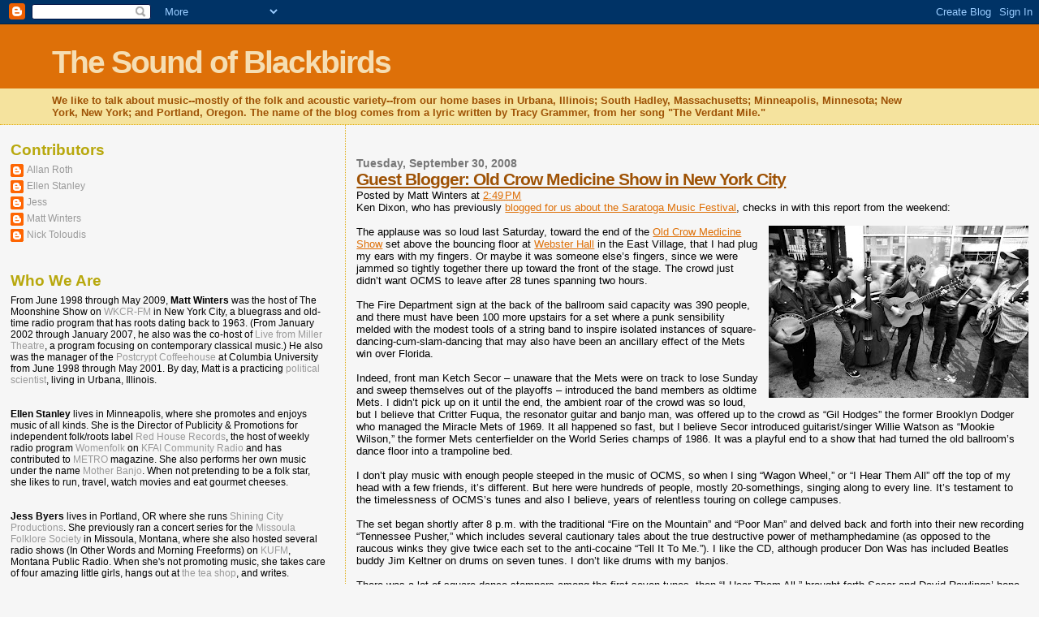

--- FILE ---
content_type: text/html; charset=UTF-8
request_url: https://soundofblackbirds.blogspot.com/2008/09/
body_size: 35736
content:
<!DOCTYPE html>
<html dir='ltr' xmlns='http://www.w3.org/1999/xhtml' xmlns:b='http://www.google.com/2005/gml/b' xmlns:data='http://www.google.com/2005/gml/data' xmlns:expr='http://www.google.com/2005/gml/expr'>
<head>
<link href='https://www.blogger.com/static/v1/widgets/2944754296-widget_css_bundle.css' rel='stylesheet' type='text/css'/>
<meta content='text/html; charset=UTF-8' http-equiv='Content-Type'/>
<meta content='blogger' name='generator'/>
<link href='https://soundofblackbirds.blogspot.com/favicon.ico' rel='icon' type='image/x-icon'/>
<link href='http://soundofblackbirds.blogspot.com/2008/09/' rel='canonical'/>
<link rel="alternate" type="application/atom+xml" title="The Sound of Blackbirds - Atom" href="https://soundofblackbirds.blogspot.com/feeds/posts/default" />
<link rel="alternate" type="application/rss+xml" title="The Sound of Blackbirds - RSS" href="https://soundofblackbirds.blogspot.com/feeds/posts/default?alt=rss" />
<link rel="service.post" type="application/atom+xml" title="The Sound of Blackbirds - Atom" href="https://www.blogger.com/feeds/7569396753917546637/posts/default" />
<!--Can't find substitution for tag [blog.ieCssRetrofitLinks]-->
<meta content='http://soundofblackbirds.blogspot.com/2008/09/' property='og:url'/>
<meta content='The Sound of Blackbirds' property='og:title'/>
<meta content='We like to talk about music--mostly of the folk and acoustic variety--from our home bases in Urbana, Illinois; South Hadley, Massachusetts; Minneapolis, Minnesota; New York, New York; and Portland, Oregon.  The name of the blog comes from a lyric written by Tracy Grammer, from her song &quot;The Verdant Mile.&quot;' property='og:description'/>
<title>The Sound of Blackbirds: September 2008</title>
<style id='page-skin-1' type='text/css'><!--
/*
* Blogger Template Style
*
* Sand Dollar
* by Jason Sutter
* Updated by Blogger Team
*/
body {
margin:0px;
padding:0px;
background:#f6f6f6;
color:#000000;
font-size: small;
}
#outer-wrapper {
font:normal normal 100% 'Trebuchet MS',Trebuchet,Verdana,Sans-Serif;
}
a {
color:#DE7008;
}
a:hover {
color:#9E5205;
}
a img {
border-width: 0;
}
#content-wrapper {
padding-top: 0;
padding-right: 1em;
padding-bottom: 0;
padding-left: 1em;
}
@media all  {
div#main {
float:right;
width:66%;
padding-top:30px;
padding-right:0;
padding-bottom:10px;
padding-left:1em;
border-left:dotted 1px #e0ad12;
word-wrap: break-word; /* fix for long text breaking sidebar float in IE */
overflow: hidden;     /* fix for long non-text content breaking IE sidebar float */
}
div#sidebar {
margin-top:20px;
margin-right:0px;
margin-bottom:0px;
margin-left:0;
padding:0px;
text-align:left;
float: left;
width: 31%;
word-wrap: break-word; /* fix for long text breaking sidebar float in IE */
overflow: hidden;     /* fix for long non-text content breaking IE sidebar float */
}
}
@media handheld  {
div#main {
float:none;
width:90%;
}
div#sidebar {
padding-top:30px;
padding-right:7%;
padding-bottom:10px;
padding-left:3%;
}
}
#header {
padding-top:0px;
padding-right:0px;
padding-bottom:0px;
padding-left:0px;
margin-top:0px;
margin-right:0px;
margin-bottom:0px;
margin-left:0px;
border-bottom:dotted 1px #e0ad12;
background:#F5E39e;
}
h1 a:link  {
text-decoration:none;
color:#F5DEB3
}
h1 a:visited  {
text-decoration:none;
color:#F5DEB3
}
h1,h2,h3 {
margin: 0;
}
h1 {
padding-top:25px;
padding-right:0px;
padding-bottom:10px;
padding-left:5%;
color:#F5DEB3;
background:#DE7008;
font:normal bold 300% Verdana,Sans-Serif;
letter-spacing:-2px;
}
h3.post-title {
color:#9E5205;
font:normal bold 160% Verdana,Sans-Serif;
letter-spacing:-1px;
}
h3.post-title a,
h3.post-title a:visited {
color: #9E5205;
}
h2.date-header  {
margin-top:10px;
margin-right:0px;
margin-bottom:0px;
margin-left:0px;
color:#777777;
font: normal bold 105% 'Trebuchet MS',Trebuchet,Verdana,Sans-serif;
}
h4 {
color:#aa0033;
}
#sidebar h2 {
color:#B8A80D;
margin:0px;
padding:0px;
font:normal bold 150% Verdana,Sans-serif;
}
#sidebar .widget {
margin-top:0px;
margin-right:0px;
margin-bottom:33px;
margin-left:0px;
padding-top:0px;
padding-right:0px;
padding-bottom:0px;
padding-left:0px;
font-size:95%;
}
#sidebar ul {
list-style-type:none;
padding-left: 0;
margin-top: 0;
}
#sidebar li {
margin-top:0px;
margin-right:0px;
margin-bottom:0px;
margin-left:0px;
padding-top:0px;
padding-right:0px;
padding-bottom:0px;
padding-left:0px;
list-style-type:none;
font-size:95%;
}
.description {
padding:0px;
margin-top:7px;
margin-right:12%;
margin-bottom:7px;
margin-left:5%;
color:#9E5205;
background:transparent;
font:bold 100% Verdana,Sans-Serif;
}
.post {
margin-top:0px;
margin-right:0px;
margin-bottom:30px;
margin-left:0px;
}
.post strong {
color:#000000;
font-weight:bold;
}
pre,code {
color:#999999;
}
strike {
color:#999999;
}
.post-footer  {
padding:0px;
margin:0px;
color:#444444;
font-size:80%;
}
.post-footer a {
border:none;
color:#968a0a;
text-decoration:none;
}
.post-footer a:hover {
text-decoration:underline;
}
#comments {
padding:0px;
font-size:110%;
font-weight:bold;
}
.comment-author {
margin-top: 10px;
}
.comment-body {
font-size:100%;
font-weight:normal;
color:black;
}
.comment-footer {
padding-bottom:20px;
color:#444444;
font-size:80%;
font-weight:normal;
display:inline;
margin-right:10px
}
.deleted-comment  {
font-style:italic;
color:gray;
}
.comment-link  {
margin-left:.6em;
}
.profile-textblock {
clear: both;
margin-left: 0;
}
.profile-img {
float: left;
margin-top: 0;
margin-right: 5px;
margin-bottom: 5px;
margin-left: 0;
border: 2px solid #DE7008;
}
#sidebar a:link  {
color:#999999;
text-decoration:none;
}
#sidebar a:active  {
color:#ff0000;
text-decoration:none;
}
#sidebar a:visited  {
color:sidebarlinkcolor;
text-decoration:none;
}
#sidebar a:hover {
color:#B8A80D;
text-decoration:none;
}
.feed-links {
clear: both;
line-height: 2.5em;
}
#blog-pager-newer-link {
float: left;
}
#blog-pager-older-link {
float: right;
}
#blog-pager {
text-align: center;
}
.clear {
clear: both;
}
.widget-content {
margin-top: 0.5em;
}
/** Tweaks for layout editor preview */
body#layout #outer-wrapper {
margin-top: 0;
}
body#layout #main,
body#layout #sidebar {
margin-top: 10px;
padding-top: 0;
}

--></style>
<link href='https://www.blogger.com/dyn-css/authorization.css?targetBlogID=7569396753917546637&amp;zx=1f7140c0-d764-4836-a938-a85cd453bc6d' media='none' onload='if(media!=&#39;all&#39;)media=&#39;all&#39;' rel='stylesheet'/><noscript><link href='https://www.blogger.com/dyn-css/authorization.css?targetBlogID=7569396753917546637&amp;zx=1f7140c0-d764-4836-a938-a85cd453bc6d' rel='stylesheet'/></noscript>
<meta name='google-adsense-platform-account' content='ca-host-pub-1556223355139109'/>
<meta name='google-adsense-platform-domain' content='blogspot.com'/>

</head>
<body>
<div class='navbar section' id='navbar'><div class='widget Navbar' data-version='1' id='Navbar1'><script type="text/javascript">
    function setAttributeOnload(object, attribute, val) {
      if(window.addEventListener) {
        window.addEventListener('load',
          function(){ object[attribute] = val; }, false);
      } else {
        window.attachEvent('onload', function(){ object[attribute] = val; });
      }
    }
  </script>
<div id="navbar-iframe-container"></div>
<script type="text/javascript" src="https://apis.google.com/js/platform.js"></script>
<script type="text/javascript">
      gapi.load("gapi.iframes:gapi.iframes.style.bubble", function() {
        if (gapi.iframes && gapi.iframes.getContext) {
          gapi.iframes.getContext().openChild({
              url: 'https://www.blogger.com/navbar/7569396753917546637?origin\x3dhttps://soundofblackbirds.blogspot.com',
              where: document.getElementById("navbar-iframe-container"),
              id: "navbar-iframe"
          });
        }
      });
    </script><script type="text/javascript">
(function() {
var script = document.createElement('script');
script.type = 'text/javascript';
script.src = '//pagead2.googlesyndication.com/pagead/js/google_top_exp.js';
var head = document.getElementsByTagName('head')[0];
if (head) {
head.appendChild(script);
}})();
</script>
</div></div>
<div id='outer-wrapper'><div id='wrap2'>
<!-- skip links for text browsers -->
<span id='skiplinks' style='display:none;'>
<a href='#main'>skip to main </a> |
      <a href='#sidebar'>skip to sidebar</a>
</span>
<div id='header-wrapper'>
<div class='header section' id='header'><div class='widget Header' data-version='1' id='Header1'>
<div id='header-inner'>
<div class='titlewrapper'>
<h1 class='title'>
<a href='https://soundofblackbirds.blogspot.com/'>
The Sound of Blackbirds
</a>
</h1>
</div>
<div class='descriptionwrapper'>
<p class='description'><span>We like to talk about music--mostly of the folk and acoustic variety--from our home bases in Urbana, Illinois; South Hadley, Massachusetts; Minneapolis, Minnesota; New York, New York; and Portland, Oregon.  The name of the blog comes from a lyric written by Tracy Grammer, from her song "The Verdant Mile."</span></p>
</div>
</div>
</div></div>
</div>
<div id='content-wrapper'>
<div id='crosscol-wrapper' style='text-align:center'>
<div class='crosscol no-items section' id='crosscol'></div>
</div>
<div id='main-wrapper'>
<div class='main section' id='main'><div class='widget Blog' data-version='1' id='Blog1'>
<div class='blog-posts hfeed'>

          <div class="date-outer">
        
<h2 class='date-header'><span>Tuesday, September 30, 2008</span></h2>

          <div class="date-posts">
        
<div class='post-outer'>
<div class='post hentry'>
<a name='579638938436288267'></a>
<h3 class='post-title entry-title'>
<a href='https://soundofblackbirds.blogspot.com/2008/09/guest-blogger-old-crow-medicine-show-in.html'>Guest Blogger: Old Crow Medicine Show in New York City</a>
</h3>
<div class='post-header-line-1'><span class='post-author vcard'>
Posted by
<span class='fn'>Matt Winters</span>
</span>
<span class='post-timestamp'>
at
<a class='timestamp-link' href='https://soundofblackbirds.blogspot.com/2008/09/guest-blogger-old-crow-medicine-show-in.html' rel='bookmark' title='permanent link'><abbr class='published' title='2008-09-30T14:49:00-07:00'>2:49&#8239;PM</abbr></a>
</span>
</div>
<div class='post-body entry-content'>
Ken Dixon, who has previously <a href="http://soundofblackbirds.blogspot.com/2008/08/guest-blogger-report-from-saratoga.html">blogged for us about the Saratoga Music Festival</a>, checks in with this report from the weekend:<br /><br /><a href="https://blogger.googleusercontent.com/img/b/R29vZ2xl/AVvXsEgMR6wYhXRZeqE29LZgfBh6ylaV4QcUHRp5TZYt_RIm2vawBcaVQQ0PIhsit_xpvgwfffAoTTnAtRU9IGKy3k1M5rN94E2C6IHWhewtEYglk09RLtmmKR6nKd30zFY0SXtbxrWidVEvqQg/s1600-h/ocms.jpg"><img alt="" border="0" id="BLOGGER_PHOTO_ID_5251935387871057282" src="https://blogger.googleusercontent.com/img/b/R29vZ2xl/AVvXsEgMR6wYhXRZeqE29LZgfBh6ylaV4QcUHRp5TZYt_RIm2vawBcaVQQ0PIhsit_xpvgwfffAoTTnAtRU9IGKy3k1M5rN94E2C6IHWhewtEYglk09RLtmmKR6nKd30zFY0SXtbxrWidVEvqQg/s320/ocms.jpg" style="float:right; margin:0 0 10px 10px;cursor:pointer; cursor:hand;" /></a>The applause was so loud last Saturday, toward the end of the <a href="http://www.crowmedicine.com/">Old Crow Medicine Show</a> set above the bouncing floor at <a href="http://www.websterhall.com/">Webster Hall</a> in the East Village, that I had plug my ears with my fingers. Or maybe it was someone else&#8217;s fingers, since we were jammed so tightly together there up toward the front of the stage.  The crowd just didn&#8217;t want OCMS to leave after 28 tunes spanning two hours.<br /><br />The Fire Department sign at the back of the ballroom said capacity was 390 people, and there must have been 100 more upstairs for a set where a punk sensibility melded with the modest tools of a string band to inspire isolated instances of square-dancing-cum-slam-dancing that may also have been an ancillary effect of the Mets win over Florida.<br /><br />Indeed, front man Ketch Secor &#8211; unaware that the Mets were on track to lose Sunday and sweep themselves out of the playoffs &#8211; introduced the band members as oldtime Mets.  I didn&#8217;t pick up on it until the end, the ambient roar of the crowd was so loud, but I believe that Critter Fuqua, the resonator guitar and banjo man, was offered up to the crowd as &#8220;Gil Hodges&#8221; the former Brooklyn Dodger who managed the Miracle Mets of 1969. It all happened so fast, but I believe Secor introduced guitarist/singer Willie Watson as &#8220;Mookie Wilson,&#8221; the former Mets centerfielder on the World Series champs of 1986. It was a playful end to a show that had turned the old ballroom&#8217;s dance floor into a trampoline bed.<br /><br />I don&#8217;t play music with enough people steeped in the music of OCMS, so when I sing &#8220;Wagon Wheel,&#8221; or &#8220;I Hear Them All&#8221; off the top of my head with a few friends, it&#8217;s different. But here were hundreds of people, mostly 20-somethings, singing along to every line. It&#8217;s testament to the timelessness of OCMS&#8217;s tunes and also I believe, years of relentless touring on college campuses. <br /><br />The set began shortly after 8 p.m. with the traditional &#8220;Fire on the Mountain&#8221; and &#8220;Poor Man&#8221; and delved back and forth into their new recording &#8220;Tennessee Pusher,&#8221; which includes several cautionary tales about the true destructive power of methamphedamine (as opposed to the raucous winks they give twice each set to the anti-cocaine &#8220;Tell It To Me.&#8221;). I like the CD, although producer Don Was has included Beatles buddy Jim Keltner on drums on seven tunes. I don&#8217;t like drums with my banjos.<br /><br />There was a lot of square-dance stompers among the first seven tunes, then &#8220;I Hear Them All,&#8221; brought forth Secor and David Rawlings&#8217; hope for peace and coexistence in a huge singalong. By the tenth song, after the first from &#8220;Tennessee Pusher,&#8221; they broke into &#8220;James River Blues,&#8221; a meditation about the end of river cargo at the beginning of the railroad era.<br /><br />The second set started with the traditional &#8220;Sally Ann,&#8221; then Kevin Hayes, the guit-jo player, sang &#8220;Humdinger,&#8221; which he wrote for the new CD. It might have the funniest line from the new work: &#8220;We got wine, whiskey, women and guns. How can you afford not to have any fun.&#8221; The first rendition of &#8220;Tell It to me,&#8221; was the fifteenth song, followed by &#8220;Wagon Wheel,&#8221; on which Watson/Wilson capoed his guitar up two frets, turning it into &#8220;A&#8221; instead of &#8220;G,&#8221; for you players out there.<br /><br />The 20th song was &#8220;Union Maid,&#8221; which segued into &#8220;Caroline,&#8221; the last song on the new album (&#8220;You just feel fine&#8230;&#8221;). The crowd wouldn&#8217;t accept just one encore and even &#8220;Tell It To Me&#8221; again didn&#8217;t sate the audience. Finally, after &#8220;Take Me Back To That Shack No. 9,&#8221; and a quick version of &#8220;CC Rider&#8221; (I prefer the slower, sad version of it on the early O.C.M.S. record where you can almost imagine the jilted lover seeing the sunset in his girlfriend&#8217;s eyes), the lights went up, and we slowly herded ourselves down the two flights of stairs to East 11th Street. Outside, an entirely different crowd was waiting to get in for a dance party.<br /><br /><a href="https://blogger.googleusercontent.com/img/b/R29vZ2xl/AVvXsEgbBKyA70hsp7rgUr6MMkkSvQYxz0zsHx7IJrQHgC1zqYUY7oON1bWHKbpVSKNn9esSra4P-SqyK2xWqUFMajGvlN3XsVY_4StgYRbiBI8gbFK8ezHdCrIC9_HZp-3xnkCBalT7GvXHymI/s1600-h/ocms2.jpg"><img alt="" border="0" id="BLOGGER_PHOTO_ID_5251936923994162626" src="https://blogger.googleusercontent.com/img/b/R29vZ2xl/AVvXsEgbBKyA70hsp7rgUr6MMkkSvQYxz0zsHx7IJrQHgC1zqYUY7oON1bWHKbpVSKNn9esSra4P-SqyK2xWqUFMajGvlN3XsVY_4StgYRbiBI8gbFK8ezHdCrIC9_HZp-3xnkCBalT7GvXHymI/s320/ocms2.jpg" style="display:block; margin:0px auto 10px; text-align:center;cursor:pointer; cursor:hand;" /></a>
<div style='clear: both;'></div>
</div>
<div class='post-footer'>
<div class='post-footer-line post-footer-line-1'><span class='post-comment-link'>
<a class='comment-link' href='https://www.blogger.com/comment/fullpage/post/7569396753917546637/579638938436288267' onclick=''>0
comments</a>
</span>
<span class='post-icons'>
<span class='item-control blog-admin pid-1905491909'>
<a href='https://www.blogger.com/post-edit.g?blogID=7569396753917546637&postID=579638938436288267&from=pencil' title='Edit Post'>
<img alt='' class='icon-action' height='18' src='https://resources.blogblog.com/img/icon18_edit_allbkg.gif' width='18'/>
</a>
</span>
</span>
</div>
<div class='post-footer-line post-footer-line-2'><span class='post-labels'>
</span>
</div>
<div class='post-footer-line post-footer-line-3'></div>
</div>
</div>
</div>
<div class='post-outer'>
<div class='post hentry'>
<a name='7186248579380342631'></a>
<h3 class='post-title entry-title'>
<a href='https://soundofblackbirds.blogspot.com/2008/09/doug-tuchman-tribute-at-wkcr-in-october.html'>Doug Tuchman Tribute at WKCR in October</a>
</h3>
<div class='post-header-line-1'><span class='post-author vcard'>
Posted by
<span class='fn'>Matt Winters</span>
</span>
<span class='post-timestamp'>
at
<a class='timestamp-link' href='https://soundofblackbirds.blogspot.com/2008/09/doug-tuchman-tribute-at-wkcr-in-october.html' rel='bookmark' title='permanent link'><abbr class='published' title='2008-09-30T12:00:00-07:00'>12:00&#8239;PM</abbr></a>
</span>
</div>
<div class='post-body entry-content'>
Five years ago next Tuesday, October 6th, the bluegrass world in general and the New York City bluegrass scene in particular prematurely lost a dear friend, Doug Tuchman.<br /> <br />As a bluegrass promoter, the editor of Pickin' magazine and the co-founder and frequent co-host of WKCR-FM's Honky Tonkin', Doug did much to support bluegrass, old-time and classic country music in New York City and the United States in general.<br /> <br />Over the course of October, WKCR will be remembering Doug by playing a series of interviews that he conducted over the years as segments within our regular programming.  We hope that you will be able to tune in at 89.9 FM or at <a href="http://www.wkcr.org">www.wkcr.org</a> and join us in remembering that remarkable voice that delighted and informed New York City radio listeners for 25 years.<br /> <br />The current schedule is as follows:<br /> <br />Sunday 5 October <br />The Moonshine Show (10:00 a.m. to Noon) - 1998 Interview with Tom Paley<br />The Tennessee Border Show (Noon to 2:00 p.m.) - Country Festival Segment on Wilma Lee and Stoney Cooper (including 1975 interview)<br /> <br />Tuesday 7 October<br />Honky Tonkin' (10:00 to 11:30 p.m.) - 1998 Interview with John Hartford about Roy Acuff<br /> <br />Sunday 12 October<br />The Moonshine Show (10:00 a.m. to Noon) - 1998 Rockhouse Gamblers Live In-Studio Performance<br />The Tennesee Border Show (Noon to 2:00 p.m.) - Country Festival Segment on the Nitty Gritty Dirt Band (including 1974 interview with John McEuen)<br /> <br />Tuesday 14 October<br />Honky Tonkin' (10:00 to 11:30 p.m.) - 1998 Interview with Richard Lieberson about Eldon Shamblin<br /> <br />Sunday 19 October <br />The Moonshine Show (10:00 a.m. to Noon) - Interview with Del McCoury<br /> <br />To read Doug's obituary in the <i>New York Times</i>, click <a href="http://query.nytimes.com/gst/fullpage.html?res=9B07E5DE1130F930A35752C1A9659C8B63">here</a>.  To read some memories collected on Ben Freed's website, click <a href="http://www.banjoben.com/doug_tuchman.htm">here</a>.<br /><br />(Special thanks to Elizabeth Klaber for helping WKCR gather material for these broadcasts.)
<div style='clear: both;'></div>
</div>
<div class='post-footer'>
<div class='post-footer-line post-footer-line-1'><span class='post-comment-link'>
<a class='comment-link' href='https://www.blogger.com/comment/fullpage/post/7569396753917546637/7186248579380342631' onclick=''>0
comments</a>
</span>
<span class='post-icons'>
<span class='item-control blog-admin pid-1905491909'>
<a href='https://www.blogger.com/post-edit.g?blogID=7569396753917546637&postID=7186248579380342631&from=pencil' title='Edit Post'>
<img alt='' class='icon-action' height='18' src='https://resources.blogblog.com/img/icon18_edit_allbkg.gif' width='18'/>
</a>
</span>
</span>
</div>
<div class='post-footer-line post-footer-line-2'><span class='post-labels'>
</span>
</div>
<div class='post-footer-line post-footer-line-3'></div>
</div>
</div>
</div>

          </div></div>
        

          <div class="date-outer">
        
<h2 class='date-header'><span>Sunday, September 28, 2008</span></h2>

          <div class="date-posts">
        
<div class='post-outer'>
<div class='post hentry'>
<a name='7634820958221796756'></a>
<h3 class='post-title entry-title'>
<a href='https://soundofblackbirds.blogspot.com/2008/09/playlist-womenfolk-september-28-2008.html'>Playlist: Womenfolk (September 28, 2008)</a>
</h3>
<div class='post-header-line-1'><span class='post-author vcard'>
Posted by
<span class='fn'>Ellen Stanley</span>
</span>
<span class='post-timestamp'>
at
<a class='timestamp-link' href='https://soundofblackbirds.blogspot.com/2008/09/playlist-womenfolk-september-28-2008.html' rel='bookmark' title='permanent link'><abbr class='published' title='2008-09-28T16:54:00-07:00'>4:54&#8239;PM</abbr></a>
</span>
</div>
<div class='post-body entry-content'>
After playing some new music and highlights from the 2008 Americana Music Asssociation (AMA) Conference that I attended in Nashville, I aired an in-depth interview I recorded with Dar Williams at the Guthrie Theater this past Monday.  If you missed it, catch it on the KFAI archives <a href="http://www.kfai.org/node/123">here</a>!<br /><br />----<br /><br /><a href="http://www.kfai.org/node/123">WOMENFOLK</a> (September 28, 2008)<br />Hosted by Ellen Stanley.<br />Fresh Air Community Radio, KFAI 90.3 FM Minneapolis/106.7 FM St. Paul<br />Sunday 11:00 a.m. - 1:00 p.m.<br />*New Releases<br />**Womenfolk Theme Song<br /><br /><br />**Kris Delmhorst / Everything Is Music / Strange Conversation / Signature Sounds<br /><br /><br />*Natalia Zukerman / Early Bird / Brand New Frame / Weasel Records<br />Ani Difranco / Cradle and All / Not a Pretty Girl / Righteous Babe<br /><br /><br />*Eliza Blue / Red Apple Juice / Screen Doors & Back Doors / Lucky Micah Records<br />The Roe Family Singers / Lizabeth Brown / Andronicus / Self<br />*The Floorbirds / Moonshiner / Field Recordings / Victrola<br /><br /><br />Alison Krauss & Robert Plant / Sister Rosetta Goes Before Us / Raising Sand <br />/ Rounder<br />*Crooked Still / Undone in Sorrow / Still Crooked / Signature Sounds<br /><br /><br />[Womenfolk Find - Featured Artist of the Month]<br />Red Molly / Ohio / Never Been to Vegas / Self<br />*Linda & Robin Williams / Maybelle's Guitar and Monroe's Mandolin / <br />Buena Vista / Red House<br /><br /><br />Melissa McClelland / Passenger 24 / Thumbelina's One Night Stand / The Orange<br />Records Label<br />*Anne McCue / Too Late for Love / East of Electronic / Self<br /><br /><br />*The Bittersweets / My Sweet Love / Goodnight, San Francisco / Compass<br /><br /><br />[Behind Twin Cities Women&#8217;s Calendar]<br />Alison Brown / McIntyre Heads South / Stolen Moments / Compass<br /><br /><br />Shawn Colvin / Tennessee / Fat City / Columbia<br /><br /><br />[Interview with Dar Williams]<br />*Dar Williams / Go to the Woods / Promised Land / Razor & Tie<br /><br />*Dar Williams / The Easy Way / Promised Land / Razor & Tie<br /><br />*Dar Williams / The Buzzer / Promised Land / Razor & Tie<br /><br />*Dar Williams / Book of Love / Promised Land / Razor & Tie<br /><br />*Dar Williams / Holly Tree / Promised Land / Razor & Tie
<div style='clear: both;'></div>
</div>
<div class='post-footer'>
<div class='post-footer-line post-footer-line-1'><span class='post-comment-link'>
<a class='comment-link' href='https://www.blogger.com/comment/fullpage/post/7569396753917546637/7634820958221796756' onclick=''>0
comments</a>
</span>
<span class='post-icons'>
<span class='item-control blog-admin pid-121856090'>
<a href='https://www.blogger.com/post-edit.g?blogID=7569396753917546637&postID=7634820958221796756&from=pencil' title='Edit Post'>
<img alt='' class='icon-action' height='18' src='https://resources.blogblog.com/img/icon18_edit_allbkg.gif' width='18'/>
</a>
</span>
</span>
</div>
<div class='post-footer-line post-footer-line-2'><span class='post-labels'>
</span>
</div>
<div class='post-footer-line post-footer-line-3'></div>
</div>
</div>
</div>
<div class='post-outer'>
<div class='post hentry'>
<a name='6202137096833900900'></a>
<h3 class='post-title entry-title'>
<a href='https://soundofblackbirds.blogspot.com/2008/09/faux-french-music-on-gossip-girl.html'>Faux French Music on Gossip Girl</a>
</h3>
<div class='post-header-line-1'><span class='post-author vcard'>
Posted by
<span class='fn'>Matt Winters</span>
</span>
<span class='post-timestamp'>
at
<a class='timestamp-link' href='https://soundofblackbirds.blogspot.com/2008/09/faux-french-music-on-gossip-girl.html' rel='bookmark' title='permanent link'><abbr class='published' title='2008-09-28T12:39:00-07:00'>12:39&#8239;PM</abbr></a>
</span>
</div>
<div class='post-body entry-content'>
Over on Jeremy Parzen's blog -- underneath a photo of some illegal cheese (seriously) -- he announces that Nous Non Plus's song "Fille Atomique" will be <a href="http://dobianchi.wordpress.com/2008/09/24/feeling-fat-and-stinky-and-thats-a-good-thing/">featured on Gossip Girl tomorrow</a>.  Crazy!<br /><br />Here's the official video to get you prepared for the big television event:<br /><br /><object height="344" width="425"><param name="movie" value="//www.youtube.com/v/1JMNOsiZwm4&amp;hl=en&amp;fs=1"></param><param name="allowFullScreen" value="true"></param><embed src="//www.youtube.com/v/1JMNOsiZwm4&amp;hl=en&amp;fs=1" type="application/x-shockwave-flash" allowfullscreen="true" width="425" height="344"></embed></object><br /><br />(Thanks to <a href="http://rattlemycage.wordpress.com/">Allan</a> for the tip.)
<div style='clear: both;'></div>
</div>
<div class='post-footer'>
<div class='post-footer-line post-footer-line-1'><span class='post-comment-link'>
<a class='comment-link' href='https://www.blogger.com/comment/fullpage/post/7569396753917546637/6202137096833900900' onclick=''>1 comments</a>
</span>
<span class='post-icons'>
<span class='item-control blog-admin pid-1905491909'>
<a href='https://www.blogger.com/post-edit.g?blogID=7569396753917546637&postID=6202137096833900900&from=pencil' title='Edit Post'>
<img alt='' class='icon-action' height='18' src='https://resources.blogblog.com/img/icon18_edit_allbkg.gif' width='18'/>
</a>
</span>
</span>
</div>
<div class='post-footer-line post-footer-line-2'><span class='post-labels'>
</span>
</div>
<div class='post-footer-line post-footer-line-3'></div>
</div>
</div>
</div>
<div class='post-outer'>
<div class='post hentry'>
<a name='2739603594268524992'></a>
<h3 class='post-title entry-title'>
<a href='https://soundofblackbirds.blogspot.com/2008/09/playlist-moonshine-show-28-september.html'>Playlist: The Moonshine Show  -  28 September 2008</a>
</h3>
<div class='post-header-line-1'><span class='post-author vcard'>
Posted by
<span class='fn'>Matt Winters</span>
</span>
<span class='post-timestamp'>
at
<a class='timestamp-link' href='https://soundofblackbirds.blogspot.com/2008/09/playlist-moonshine-show-28-september.html' rel='bookmark' title='permanent link'><abbr class='published' title='2008-09-28T12:23:00-07:00'>12:23&#8239;PM</abbr></a>
</span>
</div>
<div class='post-body entry-content'>
This week, I played a mix of material including some new releases by Heather Berry and Tony Mabe, The Crooked Jades, Larry Keel and Natural Bridge and Hard Ryde (from Canada).  (Some of them were new to me and not actually 2008 releases!)  And then the show wrapped up with a special live appearance by New York City rockabilly stalwarts <a href="http://www.sitanddieco.com">The Susquehanna Industrial Tool and Die Co.</a>  Despite a brief technical interruoption, those guys hit us with three hard-driving rockabilly originals.<br /><br />------- <br /><br />The Moonshine Show  -  89.9 WKCR-FM, NYC<br />Sunday 28 September 2008  -  10:00 a.m. to Noon<br />Host: Matt Winters<br /><br />Dailey & Vincent; "Poor Boy Workin' Blues"; _Dailey & Vincent_ (Rounder)<br /><br />Tom Adams; "Old Joe Clark"; _Right Hand Man_ (Rounder)<br /><br />Tony Trischka with Tom Adams; "Fox on the Run"; _Double Banjo Bluegrass Spectacular_ (Rounder)<br /><br />Jim Mills; "Take the D Train"; _My Dixie Home_ (Sugar Hill)<br /><br />-----<br /><br />Steep Canyon Rangers; "Lovin' Pretty Women"; _Lovin' Pretty Women_ (Rebel)<br /><br />J.D. Crowe and the New South; "I'm Walkin'"; _J.D. Crowe and the New South_ (Rounder LP)<br /><br />Boone Creek; "Walkin' in Jerusalem"; _Boone Creek_ (Rounder LP)<br /><br />IIIrd Tyme Out; "Dim Lights, Thick Smoke"; _Back to the MAC_ (Rounder)<br /><br />-----<br /><br />Heather Berry and Tony Mabe; "Hazel Creek," "Public Enemy Number One"; _Before Bluegrass_ (Blue Circle)<br /><br />The Carter Family; "Sea of Galilee," "Jealous Hearted Me"; _1935-1941, Volume 2_ (JSP)<br /><br />-----<br /><br />Rhys Jones and Christina Wheeler; "Johnny Bucker"; _Starry Crown_ (Vigortone)<br /><br />Matt Brown; "The Hog Went Through the Fence," "East Virginia"; _Lone Prairie_ (5-String Productions)<br /><br />The Crooked Jades; "Lizzy Flew the Coop," "Underlings"; _Shining Darkness_ (self-released)<br /><br />-----<br /><br /><br />Larry Keel and Natural Bridge; "Next Sunday Darlin'," "Farewell Blues"; _Larry Keel and Natural Bridge_ (self-released)<br /><br />Hard Ryde; "Lonesome Road Blues," "Ridin' on the Midnight Train"; _Stages_ (Hapidawg)<br /><br />-----<br /><br />The Karl Shiflett and Big Country Show; "Truck Driving Man"; _Worries on My Mind_ (Rebel)<br /><br />Longview; "Listen to My Hammer Ring"; _High Lonesome_ (Rounder)<br /><br />James Reams and the Barnstormers; "Troubled Times"; _Troubled Times_ (Mountain Redbird)<br /><br />Auldridge, Bennett, Gaudreau; "We Live in Two Different Worlds"; _This Old Town_ (Rebel)<br /><br />-----<br /><br />Ralph Stanley II; "Pretty Girls, City Lights"; _Pretty Girls, City Lights_ (Rebel)<br /><br />Ronnie McCoury; "Evangelina"; _Heartbreak Town_ (Rounder)<br /><br />The Gibson Brothers; "The Open Road"; _Bona Fide_ (Sugar Hill)<br /><br />Blue Highway; "Homeless Man"; _Through the Window of a Train_ (Rounder)<br /><br />-----<br /><br />Ron Stewart; "Gotta Travel On"; _Time Stands Still_ (Rounder)<br /><br />-----<br /><br />Susquehanna Industrial Tool and Die Co. LIVE in WKCR-FM Studio<br /> "Hey Mr. Romance"<br /> "Had a Little Chicken"<br /> "I Read It in a Book"
<div style='clear: both;'></div>
</div>
<div class='post-footer'>
<div class='post-footer-line post-footer-line-1'><span class='post-comment-link'>
<a class='comment-link' href='https://www.blogger.com/comment/fullpage/post/7569396753917546637/2739603594268524992' onclick=''>0
comments</a>
</span>
<span class='post-icons'>
<span class='item-control blog-admin pid-1905491909'>
<a href='https://www.blogger.com/post-edit.g?blogID=7569396753917546637&postID=2739603594268524992&from=pencil' title='Edit Post'>
<img alt='' class='icon-action' height='18' src='https://resources.blogblog.com/img/icon18_edit_allbkg.gif' width='18'/>
</a>
</span>
</span>
</div>
<div class='post-footer-line post-footer-line-2'><span class='post-labels'>
</span>
</div>
<div class='post-footer-line post-footer-line-3'></div>
</div>
</div>
</div>

          </div></div>
        

          <div class="date-outer">
        
<h2 class='date-header'><span>Saturday, September 27, 2008</span></h2>

          <div class="date-posts">
        
<div class='post-outer'>
<div class='post hentry'>
<a name='7920047571745644578'></a>
<h3 class='post-title entry-title'>
<a href='https://soundofblackbirds.blogspot.com/2008/09/peter-mulvey-in-madison-square-park.html'>Peter Mulvey in Madison Square Park</a>
</h3>
<div class='post-header-line-1'><span class='post-author vcard'>
Posted by
<span class='fn'>Matt Winters</span>
</span>
<span class='post-timestamp'>
at
<a class='timestamp-link' href='https://soundofblackbirds.blogspot.com/2008/09/peter-mulvey-in-madison-square-park.html' rel='bookmark' title='permanent link'><abbr class='published' title='2008-09-27T17:32:00-07:00'>5:32&#8239;PM</abbr></a>
</span>
</div>
<div class='post-body entry-content'>
Today in New York, San Francisco's fog was in town.  There was a grey cloud covering Manhattan for nearly the entire day.  Normally, I can see the Empire State Building from my bedroom window; this morning, I looked out and did a double-take because it wasn't there.  But then I realized that the airborne moisture was to blame.  <br /><br />I stepped out into this misty atmosphere and made my way to Madison Square Park for the penultimate <a href="https://www.madisonsquarepark.org/programs/madsqmusic.aspx">Mad. Sq. Music</a> concert of the season.  The Madison Square Conservancy distributed a number of WFUV ponchos to the concert attendees and showed no intention to not let the music go on.  And the rain stayed mostly away.  There was a light misting now and then but nothing that had anyone considering leaving.<br /><br /><a href="https://blogger.googleusercontent.com/img/b/R29vZ2xl/AVvXsEj64MCgSRMS93WGfs0TDhGukOZBgX7V-GXFP4fBIc5PJUuwKCYXGFyVVX_n-8HkoWUD3x5C7xnTsAfIM1FoEUvyPebMru2_VTMdgRqthoAlZszzYNKTO1S8TVj2lFn0HsbKMFGotr1L8BU/s1600-h/PeterMulvey-Color3.jpg" onblur="try {parent.deselectBloggerImageGracefully();} catch(e) {}"><img alt="" border="0" id="BLOGGER_PHOTO_ID_5250875342691572818" src="https://blogger.googleusercontent.com/img/b/R29vZ2xl/AVvXsEj64MCgSRMS93WGfs0TDhGukOZBgX7V-GXFP4fBIc5PJUuwKCYXGFyVVX_n-8HkoWUD3x5C7xnTsAfIM1FoEUvyPebMru2_VTMdgRqthoAlZszzYNKTO1S8TVj2lFn0HsbKMFGotr1L8BU/s320/PeterMulvey-Color3.jpg" style="float:left; margin:0 10px 10px 0;cursor:pointer; cursor:hand;" /></a>Peter Mulvey is an artist that I have not seen enough of in my life.  I remember him from some of my first <a href="http://www.falconridgefolk.com">Falcon Ridge Folk Festivals</a> in the early-to-mid-1990s, where he took the stage to play a song with four capos on guitar called "Four Capos on My Guitar" (or something like that), and he also came out at the very end of a festival to sing "Sunday, Bloody Sunday" one year.  (The multiple capos thing has now become the signature domain of <a href="http://www.myspace.com/randallwilliamsmusic">Randall Williams</a>, who I encountered for the first time at this year's Falcon Ridge.  And frankly, the "Sunday, Bloody Sunday" memory might be wrong, so I'd love it if someone could confirm it.)  I also have a memory of saying hello to Peter at some downtown club -- the old Living Room perhaps? -- in 1999 or 2000, telling him that I booked the <a href="http://www.postycrypt.org">Postcrypt</a>, having him say, "I <i>need</i> to play that place again!" and then having nothing come of it.<br /><br /><a href="https://blogger.googleusercontent.com/img/b/R29vZ2xl/AVvXsEgaUpBNDvtJWEOhEoFFEU3EQSr4GjwXHFqR_aaCiM6bLlpIyH285CCIiT1waPqDagVSgavMGBhSgYFAbl6EXHVUUsTjS1pyqRBO-k4CHi92KE71E8nyhZq-K2XDfQnZYS536_rIkkvYEms/s1600-h/Mulvey_Rapture.jpg" onblur="try {parent.deselectBloggerImageGracefully();} catch(e) {}"><img alt="" border="0" id="BLOGGER_PHOTO_ID_5250866550212172370" src="https://blogger.googleusercontent.com/img/b/R29vZ2xl/AVvXsEgaUpBNDvtJWEOhEoFFEU3EQSr4GjwXHFqR_aaCiM6bLlpIyH285CCIiT1waPqDagVSgavMGBhSgYFAbl6EXHVUUsTjS1pyqRBO-k4CHi92KE71E8nyhZq-K2XDfQnZYS536_rIkkvYEms/s320/Mulvey_Rapture.jpg" style="float:right; margin:0 0 10px 10px;cursor:pointer; cursor:hand;" /></a>Mostly, however, Peter Mulvey, for me, is his 1995 CD <i>Rapture</i>.  That disc was his major label debut, and it was one that I fell in love with in high school and knew intimately.  Featuring lots of different open tunings on the guitar and a deep and husky voice, this was a CD that spoke to me.  The opening four songs -- "Rapture," "On the Way Up," "Questiom Mark" and "Smell the Future" -- are a rat-a-tat-tat of solid songwriting and engaging performance.  Also notable is his cover of The Waterboys' "The Whole of the Moon," which appears twice on the album -- first in a studio version and then in a version recorded live in the Boston T.  <br /><br />"Smell the Future" is the stand-out track from that album, and I often find myself thinking of its evocative and aggressive portrayal of the 1992 L.A. riots:<br /><br /><blockquote>Lying face down in the street, they beat the sh*t out of him --<br />His face was such a sight.<br />Lying to us blatantly, they handed down not guilty;<br />I say that's not right.<br />Lying on my mother's couch, screaming at the television,<br />Watching L.A. burn into the night:<br />That night we smelled the future<br />We smelled the future.<br />Do you smell the future?<br />Well, it smells like gasoline.</blockquote><br /><br />Peter was fresh back from his <a href="http://www.petermulvey.com/biketour.htm">No Gasoline Tour</a>, where he traveled from gig-to-gig for 10 days on a recumbent bicycle.  He spoke several times about the tour, saying that next year he's going to rename it the "Up Yours, Big Oil Tour" and also referring to it as "the most incredibly stupid thing I've ever thought of -- burning your body to go 100 miles!"  And later, "I learned a lot this summer.  I learned you should never mess with a male redwing blackbird when he is feeling territorial, and I learned that dogs are nicer and better behaved in Wisconsin than they are in West Virginia."<br /><br />The set opened up with "The Knuckleball Suite," which is not a rocking song, but the strum of Peter's guitar was powerful (and also complex as the overtones kicked in), and his resonant voice carried throughout the park.  After a somewhat lackluster opening set by the husband-and-wife duo <a href="http://www.rebeccaandken.com">Hungrytown</a>, my ears perked up, and I said, "Yes!  This is what I'm here for!"<br /><br />The second song was a new one, called "Some People."  It's allegedly going to be the only original on a forthcoming CD of jazz standards that Peter will record this winter.  Let me do my best to capture a topical verse about Larry Craig:<br /><br /><blockquote>Some people go to the synagogue;<br />Some people go to the church.<br />Some senators go into the men's room,<br />And end up with their reputations besmirched.</blockquote><br /><br />At the end of the third song, "Let the Mermaids Flirt with Me," a car horn sounded on 23rd Street (right behind the stage), and Peter said, "Wow!  I love this town!  That was a major third above the final note."  He later referred to New York's propensity for "John Cage moments."<br /><br />He then played "Old Simon Stimson" and his terrific song for jazz bassist Charlie Haden, "Charlie," which he prefaced with a great story about Charlie Haden and Ornette Coleman playing free jazz at The Blue Note, and Haden playing with his eyes closed, partly out of fear for the way that the crowd was reacting to the music.  When he opened his eyes, there was a man with his ear right up against his bass!  That man was Leonard Bernstein.<br /><br />He introduced "The Dream," a song from my beloved <i>Rapture</i> CD inspired by the Boston T, by saying, "When you get a liberal arts degree in theatre, it's in your contract that you have to become a subway performer."  A great cover of Mose Allison's anti-war song "Everybody's Cryin' Mercy," which Mulvey had worked out in a hotel room in Pennsylvania a few days earlier, followed.  He described it as a "surprisingly relevant song."<br /><br />"If Love is Not Enough" was again from <i>Rapture</i> and remains classic Mulvey.  The capo covers five strings on the guitar, and the sixth string is tuned down to provide this pounding bass throughout the song -- a great sound.  A new song called "Kids in the Square" (written with Timothy Geering of Somerville, Massachusetts) followed.  Then came "Tender Blindspot" and the Duke Ellington song "I'm Beginning to See the Light." He closed the set with "Mailman" and "Faraway from Home."<br /><br />A lot of the songs that Peter played in the set can be found on his most recent CD, <i>Notes from Elsewhere</i>, where he has stripped them all down to be (mostly) just him and an acoustic guitar.<br /><br /><a href="https://blogger.googleusercontent.com/img/b/R29vZ2xl/AVvXsEh660PsIi7JpJnzte1ZYDreEWBHkYf5Ia4iGQWM581l4onj0fOB65TXHEgr7NbGkswmthNhtPVfyf5XminOCOzkjvQ7EhnytDR024C1vomrqoSpVreJ-Cnld2H8RfoDlwqw8sAY86JKdPw/s1600-h/mulvey_notes.jpg" onblur="try {parent.deselectBloggerImageGracefully();} catch(e) {}"><img alt="" border="0" id="BLOGGER_PHOTO_ID_5250876282677727922" src="https://blogger.googleusercontent.com/img/b/R29vZ2xl/AVvXsEh660PsIi7JpJnzte1ZYDreEWBHkYf5Ia4iGQWM581l4onj0fOB65TXHEgr7NbGkswmthNhtPVfyf5XminOCOzkjvQ7EhnytDR024C1vomrqoSpVreJ-Cnld2H8RfoDlwqw8sAY86JKdPw/s320/mulvey_notes.jpg" style="display:block; margin:0px auto 10px; text-align:center;cursor:pointer; cursor:hand;" /></a>
<div style='clear: both;'></div>
</div>
<div class='post-footer'>
<div class='post-footer-line post-footer-line-1'><span class='post-comment-link'>
<a class='comment-link' href='https://www.blogger.com/comment/fullpage/post/7569396753917546637/7920047571745644578' onclick=''>0
comments</a>
</span>
<span class='post-icons'>
<span class='item-control blog-admin pid-1905491909'>
<a href='https://www.blogger.com/post-edit.g?blogID=7569396753917546637&postID=7920047571745644578&from=pencil' title='Edit Post'>
<img alt='' class='icon-action' height='18' src='https://resources.blogblog.com/img/icon18_edit_allbkg.gif' width='18'/>
</a>
</span>
</span>
</div>
<div class='post-footer-line post-footer-line-2'><span class='post-labels'>
</span>
</div>
<div class='post-footer-line post-footer-line-3'></div>
</div>
</div>
</div>
<div class='post-outer'>
<div class='post hentry'>
<a name='330994413028393602'></a>
<h3 class='post-title entry-title'>
<a href='https://soundofblackbirds.blogspot.com/2008/09/monday-at-guthrie.html'>Monday at the Guthrie</a>
</h3>
<div class='post-header-line-1'><span class='post-author vcard'>
Posted by
<span class='fn'>Ellen Stanley</span>
</span>
<span class='post-timestamp'>
at
<a class='timestamp-link' href='https://soundofblackbirds.blogspot.com/2008/09/monday-at-guthrie.html' rel='bookmark' title='permanent link'><abbr class='published' title='2008-09-27T15:27:00-07:00'>3:27&#8239;PM</abbr></a>
</span>
</div>
<div class='post-body entry-content'>
Monday was a crazy day--first day back at work after my trip to Nashville for the Americana Conference.  From a hectic day of internet problems and an overflowing inbox at the office, I ran over to KFAI to pick up a recorder and meet <a href="http://www.darwiliams.com">Dar Williams</a> for an interview.  The conversation was lovely, and I was suprised to learn she remembered my grandmother Alice Stanley from her days at <a href="http://www.alohafoundation.org/alohacamp/">Aloha Camp</a>, where she spent many of her summers as a camper and counselor.  (Incidentally, it was also the first place I saw Dar play when I was 15 years old.)<br /><br />I met up with KFAI DJ Beth Shaw, who was my +1 for the evening, and we found our very nice seats at the beautiful new Wurtele-Thrust Stage at the beautiful new <a href="http://www.guthrietheater.og">Guthrie Theater</a> arts complex on the Mississippi.  The stage was set for the play, which is now up in that theater--Arthur Miller's "A View From the Bridge."  The design was beautiful and perfect for a concert of singer-storytellers, with simple wood furniture, a street exterior with brick buildings and a striking sykline.  One could imagine all kinds of characters coming and going from that place.<br /><br />Opening up the show was <a href="http://www.smgrecords.com/">Shawn Mullins</a>.  Although I had always found his music pretty dull and predictable, I was pleasantly surprised by his solo acoustic set.  There were some good songs in there, and I was impressed with his voice, which had much more nuance than his polished pop recordings would indicate.  Dar came out to sing on one of his big hits "Beautiful Wreck," which made the audience go crazy.  In fact, there some pretty hardcore Mullins fans behind us that had clearly come for him and nearly blew out our eardrums with all their hooting and hollering.<br /><br />After the break, Dar came out with a small band featuring percussionist Everett Bradley and keyboard player Bryn Roberts (whose parents live in Minnesota and were in the audience that night).  Here's what was played...<br /><br />- "The Easy Way" (From the new album--heard this at Falcon Ridge.)<br />[Here she gave a long intro, talking about how she grew up in a place like Minnesota--a place where people took pride in weathering the cold and ate lots of root vegetables.  She then talked about how she used to think she was immune to material things until she realized it was just that she had been broke.]<br />- "Spring Street" (Nice backing vocals from both Everett and Bryn and great drums.)<br />- "Farewell to the Old Me"<br />- "It's Alright" (With Shawn Mullins...another one from the new CD and my current favorite from it--a really great poppy post-breakup song.)<br />- "Book of Love"<br />- "Blue Light of Fame" (Dedicated to 2 friends named Rachel who died--pretty sure one of the ones she was talking about was <a href="http://www.rachelbissex.org/">Rachel Bissex</a>.)<br />- "The Buzzer" (About the 1960's Milgrom experiments--this one rocked with the band.)<br />[At this point, Bryn and Everett left the stage, and Dar played 2 songs solo.]<br />- "The Holly Tree" (A really beautiful truly folkie tune--my other favorite on the new CD.)<br />[Dar then launched into a super-long intro about how she admires parents who are raising their kids to be really out there.  The she dedicated it to teachers and in particular this one man that raised great kids, who went to good colleges and have gone on to do all these wonderful things in the world..."So I'd like to dedicate this to my good friend Al Franken."  It was a pretty brilliant intro because no one expected it to end like that.]<br />- "The One Who Knows"<br />- "Echoes" (Although this wasn't one of my favorites from her album My Better Self, this sounded great with the band, which returned.)<br />- "As Cool As I Am" (A really rockin' version of this fan favorite.)<br />- "You Are Everyone" (with Shawn)<br />- "Midnight Radio"<br />- "Mercy of the Fallen" (Really great ender!)<br />Encore: "The Babysitter's Here" (solo)<br />[Up until the encore, the audience was a well-behaved, polite Minneosta audience, but by this point, fans let loose with all the old-school Dar requests that you'd expect--"Iowa," "When I Was a Boy," "The Babysitter's Here."  She went with "The Babysitter's Here"--the only one she actually played from that early Dar era.  It was kind of cool that she managed to play mostly new stuff, although I have to say if we were going to hear one old song, I'd have preferred "Iowa" but...a lot of fans were happy, and it was sweet end to a lovely show.]<br /><br />Following the show, Beth and I hit <a href="http://grumpys-bar.com">Grumpy's</a> for a late dinner...best mushroom swiss burger I had had in who knows how long.  A tasty end to a busy but great day.
<div style='clear: both;'></div>
</div>
<div class='post-footer'>
<div class='post-footer-line post-footer-line-1'><span class='post-comment-link'>
<a class='comment-link' href='https://www.blogger.com/comment/fullpage/post/7569396753917546637/330994413028393602' onclick=''>0
comments</a>
</span>
<span class='post-icons'>
<span class='item-control blog-admin pid-121856090'>
<a href='https://www.blogger.com/post-edit.g?blogID=7569396753917546637&postID=330994413028393602&from=pencil' title='Edit Post'>
<img alt='' class='icon-action' height='18' src='https://resources.blogblog.com/img/icon18_edit_allbkg.gif' width='18'/>
</a>
</span>
</span>
</div>
<div class='post-footer-line post-footer-line-2'><span class='post-labels'>
</span>
</div>
<div class='post-footer-line post-footer-line-3'></div>
</div>
</div>
</div>

          </div></div>
        

          <div class="date-outer">
        
<h2 class='date-header'><span>Thursday, September 25, 2008</span></h2>

          <div class="date-posts">
        
<div class='post-outer'>
<div class='post hentry'>
<a name='7471166575155214666'></a>
<h3 class='post-title entry-title'>
<a href='https://soundofblackbirds.blogspot.com/2008/09/folk-takes-center-stage.html'>Folk Takes Center Stage</a>
</h3>
<div class='post-header-line-1'><span class='post-author vcard'>
Posted by
<span class='fn'>Ellen Stanley</span>
</span>
<span class='post-timestamp'>
at
<a class='timestamp-link' href='https://soundofblackbirds.blogspot.com/2008/09/folk-takes-center-stage.html' rel='bookmark' title='permanent link'><abbr class='published' title='2008-09-25T08:24:00-07:00'>8:24&#8239;AM</abbr></a>
</span>
</div>
<div class='post-body entry-content'>
<a href="https://blogger.googleusercontent.com/img/b/R29vZ2xl/AVvXsEhwueLy9unrCAok8U3Z7al8QZQ7Nd1OJGoFAFvt2WbxCdH92DujOtJF6FhtFagcOrm0zR-JO9HifgSFT4mmD_lJZl9bSyTW2e-3Sy2d9BgJatQTq0UySffmRP-LDiWIFtrHv6IFY33hIw/s1600-h/petebiopix.jpg" onblur="try {parent.deselectBloggerImageGracefully();} catch(e) {}"><img alt="" border="0" id="BLOGGER_PHOTO_ID_5249981763099368242" src="https://blogger.googleusercontent.com/img/b/R29vZ2xl/AVvXsEhwueLy9unrCAok8U3Z7al8QZQ7Nd1OJGoFAFvt2WbxCdH92DujOtJF6FhtFagcOrm0zR-JO9HifgSFT4mmD_lJZl9bSyTW2e-3Sy2d9BgJatQTq0UySffmRP-LDiWIFtrHv6IFY33hIw/s200/petebiopix.jpg" style="float:left; margin:0 10px 10px 0;cursor:pointer; cursor:hand;" /></a><br />True folk music takes late night network TV by storm this Monday, when activist and folksinger (and banjo player!) <a href="http://www.appleseedmusic.com/peteseeger/peteseegerat89.html">Pete Seeger</a> plays on CBS' Late Show with David Letterman at 11:30 pm Eastern.  Joining him will be Red House bluesman <a href="http://www.guydavis.com">Guy Davis</a> and Seeger's grandson and former <a href="http://www.themammals.net">Mammals</a> member Tao Rodriguez-Seeger.<br /><br />Pete Seeger's new album is appropriately called <span style="font-style:italic;">At 89</span> and comes out Tuesday on <a href="http://www.appleseedmusic.com">Appleseed Recordings</a>.
<div style='clear: both;'></div>
</div>
<div class='post-footer'>
<div class='post-footer-line post-footer-line-1'><span class='post-comment-link'>
<a class='comment-link' href='https://www.blogger.com/comment/fullpage/post/7569396753917546637/7471166575155214666' onclick=''>0
comments</a>
</span>
<span class='post-icons'>
<span class='item-control blog-admin pid-121856090'>
<a href='https://www.blogger.com/post-edit.g?blogID=7569396753917546637&postID=7471166575155214666&from=pencil' title='Edit Post'>
<img alt='' class='icon-action' height='18' src='https://resources.blogblog.com/img/icon18_edit_allbkg.gif' width='18'/>
</a>
</span>
</span>
</div>
<div class='post-footer-line post-footer-line-2'><span class='post-labels'>
</span>
</div>
<div class='post-footer-line post-footer-line-3'></div>
</div>
</div>
</div>

          </div></div>
        

          <div class="date-outer">
        
<h2 class='date-header'><span>Tuesday, September 23, 2008</span></h2>

          <div class="date-posts">
        
<div class='post-outer'>
<div class='post hentry'>
<a name='5430179957890240917'></a>
<h3 class='post-title entry-title'>
<a href='https://soundofblackbirds.blogspot.com/2008/09/dar-interview-rescheduled.html'>Dar Interview Rescheduled</a>
</h3>
<div class='post-header-line-1'><span class='post-author vcard'>
Posted by
<span class='fn'>Ellen Stanley</span>
</span>
<span class='post-timestamp'>
at
<a class='timestamp-link' href='https://soundofblackbirds.blogspot.com/2008/09/dar-interview-rescheduled.html' rel='bookmark' title='permanent link'><abbr class='published' title='2008-09-23T10:16:00-07:00'>10:16&#8239;AM</abbr></a>
</span>
</div>
<div class='post-body entry-content'>
<a href="http://www.darwilliams.com">Dar Williams</a> sat down with me last night before her show at the Guthrie Theater, and we had a lovely chat.  This in-depth interview will air this Sunday on <a href="http://www.kfai.org/node/123">KFAI</a> at 11 am  Central...I promise!
<div style='clear: both;'></div>
</div>
<div class='post-footer'>
<div class='post-footer-line post-footer-line-1'><span class='post-comment-link'>
<a class='comment-link' href='https://www.blogger.com/comment/fullpage/post/7569396753917546637/5430179957890240917' onclick=''>0
comments</a>
</span>
<span class='post-icons'>
<span class='item-control blog-admin pid-121856090'>
<a href='https://www.blogger.com/post-edit.g?blogID=7569396753917546637&postID=5430179957890240917&from=pencil' title='Edit Post'>
<img alt='' class='icon-action' height='18' src='https://resources.blogblog.com/img/icon18_edit_allbkg.gif' width='18'/>
</a>
</span>
</span>
</div>
<div class='post-footer-line post-footer-line-2'><span class='post-labels'>
</span>
</div>
<div class='post-footer-line post-footer-line-3'></div>
</div>
</div>
</div>

          </div></div>
        

          <div class="date-outer">
        
<h2 class='date-header'><span>Sunday, September 21, 2008</span></h2>

          <div class="date-posts">
        
<div class='post-outer'>
<div class='post hentry'>
<a name='7843127761136694310'></a>
<h3 class='post-title entry-title'>
<a href='https://soundofblackbirds.blogspot.com/2008/09/playlist-womenfolk-september-21-2008.html'>Playlist: Womenfolk (September 21, 2008)</a>
</h3>
<div class='post-header-line-1'><span class='post-author vcard'>
Posted by
<span class='fn'>Ellen Stanley</span>
</span>
<span class='post-timestamp'>
at
<a class='timestamp-link' href='https://soundofblackbirds.blogspot.com/2008/09/playlist-womenfolk-september-21-2008.html' rel='bookmark' title='permanent link'><abbr class='published' title='2008-09-21T20:29:00-07:00'>8:29&#8239;PM</abbr></a>
</span>
</div>
<div class='post-body entry-content'>
Today we honored National Singles Week with songs celebrating the single life.  Although the Dar Williams interview did not end up happening (there was a mix-up in the time), we did debut her new album and gave away tickets to her show tomorrow and to Sonya Kitchell's October 12th concert at the Varsity.  Dar and I are working at rescheduling the interview while she's in town, and I hope to air something soon so stay tuned!<br /><br />Remember if you want to hear the show, you can hear the archived show online...just click <a href="http://www.kfai.org/node/123">here</a>!<br /><br />----<br /><br /><a href="http://www.kfai.org/node/123">WOMENFOLK</a> (September 21, 2008)<br />Hosted by Ellen Stanley.<br />Fresh Air Community Radio, KFAI 90.3 FM Minneapolis/106.7 FM St. Paul<br />Sunday 11:00 a.m. - 1:00 p.m.<br />*New Releases<br />**Womenfolk Theme Song<br /><br /><br />**Kris Delmhorst / Everything Is Music / Strange Conversation / Signature Sounds<br /><br /><br />Kate MacKenzie / Single Girl/Sally Ann / Age of Innocence / Red House<br />The Wailin' Jennys / The Devil's Paintbrush Road / Firecracker / Red House<br /><br /><br />Nanci Griffith / Anything You Need But Me / Flyer / Elektra<br />Eliza Gilkyson / Not Lonely / Land of Milk and Honey / Red House<br /><br /><br />Alison Krauss / It&#8217;s Over / I&#8217;ve Got That Old Feeling / Rounder<br />Lucy Kaplansky / Everybody Knows But Me / The Tide (2005 Version) / Red House<br /><br /><br />[Womenfolk Find - Featured Artist of the Month]<br />*Red Molly / This Farmer Needs a Man / Love and Other Tragedies / Self<br />Jenny Whiteley / Needle in a Haystack / Hopetown / Black Hen Music<br />Kim Barlow / Slim Pickins / Lucky Burden / Caribou Records<br />*Julie Lee / A Good Man Is Hard to Find / Take Me Out to Hear the Band / Self<br /><br /><br />*Linda & Robin Williams / That&#8217;s the Way Love Goes / Buena Vista / Red House<br />Nerissa & Katryna Nields / Yesterday&#8217;s Girl / Love and China / Zoe<br /><br /><br />[Behind Twin Cities Women&#8217;s Calendar]<br />*Joan Griffith & Laura Caviani / Triste / Sambanova / Pleasing Dog Music<br /><br /><br />*Dar Williams / It&#8217;s Alright / Promised Land / Razor & Tie<br />*Dar Williams / Book of Love / Promised Land / Razor & Tie<br />Dar Williams / As Cool As I Am / Out There Live / Razor & Tie<br /><br /><br />Dar Williams / I&#8217;ll Miss You Till I Meet You / My Better Self / Razor & Tie<br /><br /><br />Susan Werner / All of the Above / New Non-Fiction / Self<br />Amy Rigby / Shopping Around / Til the Wheels Fall Off / Signature Sounds<br /><br /><br />Rose Cousins / Good Enough / If You Were For Me / Self<br />Kasey Chambers / Not Pretty Enough / Barricades & Brickwalls / Warner Bros.<br /><br /> <br />*Meg Hutchinson / I'd Like to Know / Come Up Full / Red House<br />The Weepies / Not Your Year / Say I Am You / Nettwerk<br /><br /><br />*Lucy Wainwright Roche / Awhile / 8 More / Self<br />Pat Carroll / Single Girl / Songcatcher / Vanguard
<div style='clear: both;'></div>
</div>
<div class='post-footer'>
<div class='post-footer-line post-footer-line-1'><span class='post-comment-link'>
<a class='comment-link' href='https://www.blogger.com/comment/fullpage/post/7569396753917546637/7843127761136694310' onclick=''>1 comments</a>
</span>
<span class='post-icons'>
<span class='item-control blog-admin pid-121856090'>
<a href='https://www.blogger.com/post-edit.g?blogID=7569396753917546637&postID=7843127761136694310&from=pencil' title='Edit Post'>
<img alt='' class='icon-action' height='18' src='https://resources.blogblog.com/img/icon18_edit_allbkg.gif' width='18'/>
</a>
</span>
</span>
</div>
<div class='post-footer-line post-footer-line-2'><span class='post-labels'>
</span>
</div>
<div class='post-footer-line post-footer-line-3'></div>
</div>
</div>
</div>

          </div></div>
        

          <div class="date-outer">
        
<h2 class='date-header'><span>Saturday, September 20, 2008</span></h2>

          <div class="date-posts">
        
<div class='post-outer'>
<div class='post hentry'>
<a name='2527226196016484491'></a>
<h3 class='post-title entry-title'>
<a href='https://soundofblackbirds.blogspot.com/2008/09/more-on-ama.html'>More on AMA</a>
</h3>
<div class='post-header-line-1'><span class='post-author vcard'>
Posted by
<span class='fn'>Ellen Stanley</span>
</span>
<span class='post-timestamp'>
at
<a class='timestamp-link' href='https://soundofblackbirds.blogspot.com/2008/09/more-on-ama.html' rel='bookmark' title='permanent link'><abbr class='published' title='2008-09-20T15:32:00-07:00'>3:32&#8239;PM</abbr></a>
</span>
</div>
<div class='post-body entry-content'>
For more sound opinions of the AMA Conference, check out my friend <a href="http://blog.cmt.com/author/shelburc/"> Craig Shelburne's blog postings</a> on CMT.com.  He's a great writer that champions true country and roots-based Americana music...and like me, he's a runner!
<div style='clear: both;'></div>
</div>
<div class='post-footer'>
<div class='post-footer-line post-footer-line-1'><span class='post-comment-link'>
<a class='comment-link' href='https://www.blogger.com/comment/fullpage/post/7569396753917546637/2527226196016484491' onclick=''>0
comments</a>
</span>
<span class='post-icons'>
<span class='item-control blog-admin pid-121856090'>
<a href='https://www.blogger.com/post-edit.g?blogID=7569396753917546637&postID=2527226196016484491&from=pencil' title='Edit Post'>
<img alt='' class='icon-action' height='18' src='https://resources.blogblog.com/img/icon18_edit_allbkg.gif' width='18'/>
</a>
</span>
</span>
</div>
<div class='post-footer-line post-footer-line-2'><span class='post-labels'>
</span>
</div>
<div class='post-footer-line post-footer-line-3'></div>
</div>
</div>
</div>
<div class='post-outer'>
<div class='post hentry'>
<a name='7663801985596399841'></a>
<h3 class='post-title entry-title'>
<a href='https://soundofblackbirds.blogspot.com/2008/09/dar-williams-on-womenfolk-tomorrow.html'>Dar Williams on Womenfolk Tomorrow</a>
</h3>
<div class='post-header-line-1'><span class='post-author vcard'>
Posted by
<span class='fn'>Ellen Stanley</span>
</span>
<span class='post-timestamp'>
at
<a class='timestamp-link' href='https://soundofblackbirds.blogspot.com/2008/09/dar-williams-on-womenfolk-tomorrow.html' rel='bookmark' title='permanent link'><abbr class='published' title='2008-09-20T15:16:00-07:00'>3:16&#8239;PM</abbr></a>
</span>
</div>
<div class='post-body entry-content'>
<a href="https://blogger.googleusercontent.com/img/b/R29vZ2xl/AVvXsEjNYxw21AB0NiB0mU48QrYX2hwRhIaxcXdloiw0pTlnBrNmdBhwqSX2La4ko5tPz1xn4unC3STUCI3hrJ_fxBA68FWUPLK1PGeFZw1oE66OkYg_TQCaulT-CRWQUNdINCN47hmrT_CIkg/s1600-h/m_42118e721f226f24dcdf4cb2bb7ca84f.standard.jpg"><img alt="" border="0" id="BLOGGER_PHOTO_ID_5248231745290837378" src="https://blogger.googleusercontent.com/img/b/R29vZ2xl/AVvXsEjNYxw21AB0NiB0mU48QrYX2hwRhIaxcXdloiw0pTlnBrNmdBhwqSX2La4ko5tPz1xn4unC3STUCI3hrJ_fxBA68FWUPLK1PGeFZw1oE66OkYg_TQCaulT-CRWQUNdINCN47hmrT_CIkg/s200/m_42118e721f226f24dcdf4cb2bb7ca84f.standard.jpg" style="float:right; margin:0 0 10px 10px;cursor:pointer; cursor:hand;" /></a><br />Yup, I'm interviewing <a href="http://www.darwilliams.com">Dar Williams</a> tomorrow on Womenfolk...You can hear the show live or archived <a href="http://www.kfai.org/node/123">here</a>!<br /><br />I'll also be honoring National Singles Week with songs celebrating the single life.  All lonely hearts and bitter dedications welcome...Just tune in tomorrow at 11 a.m. Central!
<div style='clear: both;'></div>
</div>
<div class='post-footer'>
<div class='post-footer-line post-footer-line-1'><span class='post-comment-link'>
<a class='comment-link' href='https://www.blogger.com/comment/fullpage/post/7569396753917546637/7663801985596399841' onclick=''>2
comments</a>
</span>
<span class='post-icons'>
<span class='item-control blog-admin pid-121856090'>
<a href='https://www.blogger.com/post-edit.g?blogID=7569396753917546637&postID=7663801985596399841&from=pencil' title='Edit Post'>
<img alt='' class='icon-action' height='18' src='https://resources.blogblog.com/img/icon18_edit_allbkg.gif' width='18'/>
</a>
</span>
</span>
</div>
<div class='post-footer-line post-footer-line-2'><span class='post-labels'>
</span>
</div>
<div class='post-footer-line post-footer-line-3'></div>
</div>
</div>
</div>

          </div></div>
        

          <div class="date-outer">
        
<h2 class='date-header'><span>Friday, September 19, 2008</span></h2>

          <div class="date-posts">
        
<div class='post-outer'>
<div class='post hentry'>
<a name='9006395411130600403'></a>
<h3 class='post-title entry-title'>
<a href='https://soundofblackbirds.blogspot.com/2008/09/music-in-music-city-ama-conference.html'>Music in Music City: AMA Conference</a>
</h3>
<div class='post-header-line-1'><span class='post-author vcard'>
Posted by
<span class='fn'>Ellen Stanley</span>
</span>
<span class='post-timestamp'>
at
<a class='timestamp-link' href='https://soundofblackbirds.blogspot.com/2008/09/music-in-music-city-ama-conference.html' rel='bookmark' title='permanent link'><abbr class='published' title='2008-09-19T08:17:00-07:00'>8:17&#8239;AM</abbr></a>
</span>
</div>
<div class='post-body entry-content'>
<a href="https://blogger.googleusercontent.com/img/b/R29vZ2xl/AVvXsEgbhgaSjB3vTgoSuMLqU414PaHxNOCy5-wYs1WYg0loTXY_vEcpF9ByeML-JETUP7wcrw0E51Or8AYbig70MbZOKiF-G-B6hYA8vtZG5qleXU-bMAAX-5aTob8Jr6Kt53sC8aK3ZhpOVw/s1600-h/Joan+Baez.jpg"><img alt="" border="0" id="BLOGGER_PHOTO_ID_5247786212361829778" src="https://blogger.googleusercontent.com/img/b/R29vZ2xl/AVvXsEgbhgaSjB3vTgoSuMLqU414PaHxNOCy5-wYs1WYg0loTXY_vEcpF9ByeML-JETUP7wcrw0E51Or8AYbig70MbZOKiF-G-B6hYA8vtZG5qleXU-bMAAX-5aTob8Jr6Kt53sC8aK3ZhpOVw/s320/Joan+Baez.jpg" style="float:left; margin:0 10px 10px 0;cursor:pointer; cursor:hand;" /></a><br />Greetings from Nashville, where I'm in town for the <a href="http://www.americanamusic.org">Americana Music Association (AMA) Conference</a>!  I flew into town via Midwest Airlines early Wednesday morning (the best flying experience I've had in the last two years, by the way) and had some down time in my hotel before meeting up with <a href="http://www.compassrecords.com">Compass Records</a> publicist Stephanie Fields, getting some sweet butter-cream cupcakes from Dulce and meeting the whole Compass Records crew at their offices.  Weighted down with guac, chimichangas and pure sugar, I somehow managed to eek out a very slow run across the pedestrain bridge from the Titans stadium to downtown.  That night I met up with my pal Craig Shelburne, who writes for CMT.com, where we hit a local Tex Mex place for some Yazoo Dos Perros (local brew that is sort of a maltier Dox Equis).  Our plan was to go to 3rd & Lindsley to see Red House artists <a href="http://www.robinandlinda.com">Robin & Linda Williams</a>, but their van broke down, and they were unable to make it back in time.  So, we hit Mercy Lounge instead to see St. Paul-based alt-country band <a href="http://www.romanticamusic.com">Romantica</a>.  Headed up by sweet-voiced Belfast native Ben Kyle, they play really great lyrical songs with up-tempo Americana hooks.  The set featured lots of Minnesota shout-outs (yeah!) and a ton of great songs from their new album America, including "The National Side" (about his mom playing for the national field hockey team in Northern Ireland), "God Walks on the Water," and "Queen of Hearts."  After chatting with Ben, Craig and I went to 3rd & Lindsley, where we saw <a href="http://www.nelsandrews.com">Nels Andrews</a>.  He had two guys playing with him--an electric bass player and a dude who played some pretty busy mandolin and banjo.  Nels' set was really nice, but the highlights were the last two songs that he played solo.  I especially liked his song "Between the Dollar and the Dream."<br /><br />Yesterday morning I went to the radio listening meeting, hosted by Americana radio promoters Sean Coakley and Leslie Rouffe, where people from the industry get to hear and give feedback on 12 new songs coming out in the next several months.  Like last year, I found my opinions did not often align with the rest of those in the room.  Many of the folks seemed more interested in the vibe of the song rather than the song itself.  Many had a preference for high-octane forgettable country/rock tunes--a genre of Americana that my friend brilliantly dubbed "genericana."  There were, however, some songs that rose above that bar--my favorite was by Canadian band <a href="http://www.elliottbrood.ca">Elliott Brood</a>.  I also enjoyed <a href="http://www.myspace.com/jlmayfield">Jessica Lea Mayfield</a> and a new duet from Todd Snider and Loretta Lynn.<br /><br />After catching up with Peter Blackstock, one of the editors of the nearly revamped <a href="http://www.nodepression.net">No Depression</a> magazine (look for the new site on the 30th and a bigger book format of the magazine, published by University of Texas Press), I went out for lunch at legendary lunch place <a href="http://www.hollyeats.com/ArnoldsCountryKitchen.htm">Arnold's</a> with <a href="http://www.signaturesounds.com">Signature Sounds</a> president Jim Olsen.  After a nice southern style meal (with pecan pie to die for!), we went back to the convention center, where I shmoozed and made the rounds in the very small exhibit hall.  As usual, our Canadian friends brought it, offering margaritas at the Six Shooter Records/Starfish Management booth.<br /><br />I met up with the Craig and the Compass Records crew at their pre-awards show party, on the 4th floor balcony, where we had more Yazoo beer (yay!) and heard a really nice live set by new Compass sign <a href="http://www.thebittersweets.com">The Bittersweets</a>, who have recently relocated from California to Nashville.  Notorious character Beetle Bob was dancing up a storm, and it was entertaining to say the least.  [It seems that every festival and conference has some crazy dancing character...Matt will remember Grey Fox's Dancing Guy and Dancing Judy from Winnipeg and Falcon Ridge fame.]  Also ran into <a href="http://www.julielee.org">Julie Lee</a>, who I had last seen in Minneapolis, when she stopped by my show last winter.<br /><br />After the party, a few of us had grilled cheese sandwiches and sweet potato fries at Robert's on Broadway (across the back alley from the Ryman).  We enjoyed the regular house band <a href="http://www.myspace.com/thedonkelleyband">Don Kelley Band</a> (featuring a bassist who played with Johnny Cash), which played lots of traditional country tunes.<br /><br />That night I caught some of the Americana Music Awards Show, hosted by Jim Lauderdale (sporting a much tamer country suit than last year).  Here are the performers and awards I saw...<br /><br />- <a href="http://www.binghammusic.com">Ryan Bingham</a>, who was nominated for New Emerging Artist of the Year.  Caught him at the Cactus Cafe at SXSW this past year and thought the show was pretty forgettable.  This, however, was nice...maybe it had something to do with special guest Joe Ely or the house band that included Buddy Miller.  I still don't think it deserved the standing ovation it got.<br />- <a href="http://www.sambush.com">Sam Bush</a> (with Byron House) played "Bluegrass Train."<br />- <a href="http://www.kanewelchkaplin.com">Kane Welch Kaplin</a> did really great tune, very down-home all sitting in chairs.<br />- <a href="http://www.thesteeldrivers.com">The Steeldrivers</a> did their hit "Blue Side of the Mountain."  Fiddler and harmony vocalist Tammy Rogers was the real star of this...great singing and fiddling and attitutde.  I want to hear more of her!<br />- Robert Earl Keen and Elizabeth Cook presented Duo Group of the Year Award to...no surprise...<a href="http://www.alisonkrauss.com">Alison Krauss</a> and <a href="http://www.robertplant.com">Robert Plant</a>.<br />- <a href="http://www.christhile.com">Chris Thile</a> and <a href="http://www.edgarmeyer.com">Edgar Meyer</a> played a tune from their upcoming record.<br />- <a href="http://www.tiftmerritt.com">Tift Merritt</a> played "Broken," nominated for Song of the Year.<br />- Song of the Year Award went to "She Left Me for Jesus," performed by Austin singer/songwriter <a href="http://www.hayescarll.com">Hayes Carll</a>.  His co-writer Brian Keane is the one who accepted the award.<br />- Americana Lifetime Achievement for Songwriting Award winner <a href="http://www.johnhiatt.com">John Hiatt</a> played "Have a Little Faith In Me" solo on the piano--probably the highlight of the evening.<br />- Steve Earle presented "Spirit of Americana" Free Speech Award to <a href="http://www.joanbaez.com">Joan Baez</a>, who was lovely and gracious.  She played the title cut from her new album, produced by Steve--Tom Waits' "Day After Tomorrow."<br /><br />Then I went with some folks over to the <a href="http://www.stationinn.com">Station Inn</a> to meet up with Craig and Nels Andrews.  We saw <a href="http://www.caseydriessen.com">Casey Driessen</a> (who was playing instead of fellow Sparrow Quartet member Ben Sollee), who did a funky set backed up by a very sweet drummer and upright bass player.  The highlight was their last song--a hip version of "Working on a Building."  Before heading to my hotel, I caught a few songs from <a href="http://www.crookedstill.com">Crooked Still</a>, featuring the band's new line-up.  It was a nice end to a great music-filled day.<br /><br />Now I'm off to the Country Music Hall of Fame and a lunch meeting...
<div style='clear: both;'></div>
</div>
<div class='post-footer'>
<div class='post-footer-line post-footer-line-1'><span class='post-comment-link'>
<a class='comment-link' href='https://www.blogger.com/comment/fullpage/post/7569396753917546637/9006395411130600403' onclick=''>2
comments</a>
</span>
<span class='post-icons'>
<span class='item-control blog-admin pid-121856090'>
<a href='https://www.blogger.com/post-edit.g?blogID=7569396753917546637&postID=9006395411130600403&from=pencil' title='Edit Post'>
<img alt='' class='icon-action' height='18' src='https://resources.blogblog.com/img/icon18_edit_allbkg.gif' width='18'/>
</a>
</span>
</span>
</div>
<div class='post-footer-line post-footer-line-2'><span class='post-labels'>
</span>
</div>
<div class='post-footer-line post-footer-line-3'></div>
</div>
</div>
</div>

          </div></div>
        

          <div class="date-outer">
        
<h2 class='date-header'><span>Wednesday, September 17, 2008</span></h2>

          <div class="date-posts">
        
<div class='post-outer'>
<div class='post hentry'>
<a name='6027196660902992249'></a>
<h3 class='post-title entry-title'>
<a href='https://soundofblackbirds.blogspot.com/2008/09/shining-city-on-facebook.html'>Shining City on Facebook</a>
</h3>
<div class='post-header-line-1'><span class='post-author vcard'>
Posted by
<span class='fn'>Jess</span>
</span>
<span class='post-timestamp'>
at
<a class='timestamp-link' href='https://soundofblackbirds.blogspot.com/2008/09/shining-city-on-facebook.html' rel='bookmark' title='permanent link'><abbr class='published' title='2008-09-17T20:13:00-07:00'>8:13&#8239;PM</abbr></a>
</span>
</div>
<div class='post-body entry-content'>
And now for some blatant self-promotion:  My little business, Shining City Productions, now has it's very own <a href="http://www.new.facebook.com/pages/Portland-OR/Shining-City-Productions/77135120426">Facebook page</a>.  Please come by and visit there, leave a comment, become a fan, etc etc.  How else will you see the stellar fall line-up of shows?  Well, you could go to my <a href="http://www.shiningcitymusic.com">regular web site</a>...
<div style='clear: both;'></div>
</div>
<div class='post-footer'>
<div class='post-footer-line post-footer-line-1'><span class='post-comment-link'>
<a class='comment-link' href='https://www.blogger.com/comment/fullpage/post/7569396753917546637/6027196660902992249' onclick=''>0
comments</a>
</span>
<span class='post-icons'>
<span class='item-control blog-admin pid-2030755935'>
<a href='https://www.blogger.com/post-edit.g?blogID=7569396753917546637&postID=6027196660902992249&from=pencil' title='Edit Post'>
<img alt='' class='icon-action' height='18' src='https://resources.blogblog.com/img/icon18_edit_allbkg.gif' width='18'/>
</a>
</span>
</span>
</div>
<div class='post-footer-line post-footer-line-2'><span class='post-labels'>
</span>
</div>
<div class='post-footer-line post-footer-line-3'></div>
</div>
</div>
</div>

          </div></div>
        

          <div class="date-outer">
        
<h2 class='date-header'><span>Tuesday, September 16, 2008</span></h2>

          <div class="date-posts">
        
<div class='post-outer'>
<div class='post hentry'>
<a name='8246004702207937438'></a>
<h3 class='post-title entry-title'>
<a href='https://soundofblackbirds.blogspot.com/2008/09/playlist-womenfolk-food-special.html'>Playlist: Womenfolk Food Special (September 14, 2008)</a>
</h3>
<div class='post-header-line-1'><span class='post-author vcard'>
Posted by
<span class='fn'>Ellen Stanley</span>
</span>
<span class='post-timestamp'>
at
<a class='timestamp-link' href='https://soundofblackbirds.blogspot.com/2008/09/playlist-womenfolk-food-special.html' rel='bookmark' title='permanent link'><abbr class='published' title='2008-09-16T10:57:00-07:00'>10:57&#8239;AM</abbr></a>
</span>
</div>
<div class='post-body entry-content'>
Since Matt insists...here's what I played this past Sunday on my radio show...<br /><br />I presented a special food show, featuring some tasty songs and an interview with Barbara Spenader of Barsy's Almonds, who talked about how she turned her passion for food into a new business.  We shared information about Twin Cities farmers' markets, co-op groceries and Community Supported Agriculture (CSA).  You can get more info and listen to the archived show <a href="http://www.kfai.org/node/123">here</a>.  Enjoy!<br /><br />----<br /><br /><a href="http://www.kfai.org/node/123">WOMENFOLK</a>: Food Special (September 14, 2008)<br />Hosted by Ellen Stanley.<br />Fresh Air Community Radio, KFAI 90.3 FM Minneapolis/106.7 FM St. Paul<br />Sunday 11:00 a.m. - 1:00 p.m.<br />*New Releases<br />**Womenfolk Theme Song<br /><br /><br />**Kris Delmhorst / Everything Is Music / Strange Conversation / Signature Sounds<br /><br /><br />Crooked Still / Come On In My Kitchen / Shaken By a Low Sound / Signature Sounds<br /><br /><br />Julie Lee / Made From Scratch / Stillhouse Road / Compadre Records<br />Barb Ryman / Strawberry Pie / Earthbound / Renegade<br />Lui Collins / Making Pies /  Closer / Waterbug<br />Kim Barlow / Gingerbread / Gingerbread / Caribou Records<br /><br /><br />[Womenfolk Find - Featured Artist of the Month]<br />*Red Molly / Beaumont Rest Stop / Love and Other Tragedies / Self<br />Rani Arbo & Daisy Mayhem / Butter & Egg Man / Cocktail Swing / Signature Sounds<br /><br /><br />Natalia Zukerman / Ice Cream / Only One / Talisman Records<br />Sue Foley / Sugar In My Bowl / Change / Ruf Records<br />Kate McDonnell / Sticky Buns / Don&#8217;t Get Me Started / Self<br />Michelle Shocked / Strawberry Jam / Arkansas Traveler / Mighty Sound<br /><br /><br />Jamie Anderson / A Little Chocolate / A Promise of Light / Tsunami Recordings<br />Ann Reed / Deep Fat Frying / By Request / A Major Label<br />Christine Lavin / Cold Pizza For Breakfast / The Bellevue Years / Philo<br /><br /><br />[Behind Twin Cities Women&#8217;s Calendar]<br />Katie McMahon / Katie&#8217;s Kitchen / Shine / Swallowtail Records<br />Abigail Washburgn / Coffee&#8217;s Cold/Tater Patch / Here In This Room / Self<br /><br /><br />[Live in the Studio: Barbara Spenader of Barsy&#8217;s Almonds]<br /><br /><br />Karen Mueller / Shortening Bread/Shady Grove / Clarity / Streamline Productions<br />Full Frontal Folk / Angeline the Baker/Cuckoo&#8217;s Nest / Sweet Myster of Life / Self<br /><br /><br />The Ginn Sisters / Let It Burn / Blood Oranges / Self<br />Gillian Welch / Wayside/Back In Time / Soul Journey / Acony<br /><br /><br />Ruthie Foster / Church / Stages / Blue Corn Music<br />Kate Campbell / Funeral Food / Visions of Plenty / Compass<br /><br /><br />10,000 Maniacs / Eat For Two / MTV Unplugged / Elektra
<div style='clear: both;'></div>
</div>
<div class='post-footer'>
<div class='post-footer-line post-footer-line-1'><span class='post-comment-link'>
<a class='comment-link' href='https://www.blogger.com/comment/fullpage/post/7569396753917546637/8246004702207937438' onclick=''>1 comments</a>
</span>
<span class='post-icons'>
<span class='item-control blog-admin pid-121856090'>
<a href='https://www.blogger.com/post-edit.g?blogID=7569396753917546637&postID=8246004702207937438&from=pencil' title='Edit Post'>
<img alt='' class='icon-action' height='18' src='https://resources.blogblog.com/img/icon18_edit_allbkg.gif' width='18'/>
</a>
</span>
</span>
</div>
<div class='post-footer-line post-footer-line-2'><span class='post-labels'>
</span>
</div>
<div class='post-footer-line post-footer-line-3'></div>
</div>
</div>
</div>
<div class='post-outer'>
<div class='post hentry'>
<a name='6572009909708092100'></a>
<h3 class='post-title entry-title'>
<a href='https://soundofblackbirds.blogspot.com/2008/09/kasey-chambers-on-conan-obrien-tonight.html'>Kasey Chambers on Conan O'Brien Tonight</a>
</h3>
<div class='post-header-line-1'><span class='post-author vcard'>
Posted by
<span class='fn'>Ellen Stanley</span>
</span>
<span class='post-timestamp'>
at
<a class='timestamp-link' href='https://soundofblackbirds.blogspot.com/2008/09/kasey-chambers-on-conan-obrien-tonight.html' rel='bookmark' title='permanent link'><abbr class='published' title='2008-09-16T10:45:00-07:00'>10:45&#8239;AM</abbr></a>
</span>
</div>
<div class='post-body entry-content'>
I'm a big fan of <a href="http://www.kaseychambers.com">Kasey Chambers</a> as a writer and a performer, so although I haven't heard her new album with husband Shane Nicholson, I'm betting she'll tear up the Late Night Studios as she takes the stage tonight on Conan O'Brien!
<div style='clear: both;'></div>
</div>
<div class='post-footer'>
<div class='post-footer-line post-footer-line-1'><span class='post-comment-link'>
<a class='comment-link' href='https://www.blogger.com/comment/fullpage/post/7569396753917546637/6572009909708092100' onclick=''>1 comments</a>
</span>
<span class='post-icons'>
<span class='item-control blog-admin pid-121856090'>
<a href='https://www.blogger.com/post-edit.g?blogID=7569396753917546637&postID=6572009909708092100&from=pencil' title='Edit Post'>
<img alt='' class='icon-action' height='18' src='https://resources.blogblog.com/img/icon18_edit_allbkg.gif' width='18'/>
</a>
</span>
</span>
</div>
<div class='post-footer-line post-footer-line-2'><span class='post-labels'>
</span>
</div>
<div class='post-footer-line post-footer-line-3'></div>
</div>
</div>
</div>
<div class='post-outer'>
<div class='post hentry'>
<a name='7610862726073896704'></a>
<h3 class='post-title entry-title'>
<a href='https://soundofblackbirds.blogspot.com/2008/09/more-on-park-slope-jamboree.html'>More on the Park Slope Jamboree</a>
</h3>
<div class='post-header-line-1'><span class='post-author vcard'>
Posted by
<span class='fn'>Matt Winters</span>
</span>
<span class='post-timestamp'>
at
<a class='timestamp-link' href='https://soundofblackbirds.blogspot.com/2008/09/more-on-park-slope-jamboree.html' rel='bookmark' title='permanent link'><abbr class='published' title='2008-09-16T09:57:00-07:00'>9:57&#8239;AM</abbr></a>
</span>
</div>
<div class='post-body entry-content'>
Peter Matthews over at <a href="http://www.feastofmusic.com/feast_of_music/2008/09/park-slope-jamboree.html">The Feast of Music</a> has put up a nice post about the Park Slope Bluegrass and Old-Time Jamboree including some nice things about me.  (Although I have to confess that I've made it out to Park Slope for <i>nearly</i> all of the Jamborees but not actually all of them.)  Most importantly, he has some photos from over the course of the night.  (Can you find the back of my head?)  Here is a really nice shot of David and Linda Lay:<br /><br /><a href="https://blogger.googleusercontent.com/img/b/R29vZ2xl/AVvXsEhWtAOtQNExoc6DlOuuXW3tVhAoOMSCsCDgucnUEpnPxtEE90zqXCSuGG9tjEQXODWVgL7GGyE_2VGNy7L3K0NykNsIoI-dDmyKIqD-EY1Zz3tSjJ51N2t1JM8Y3-lFql7dPapgJ7DT6U4/s1600-h/davidlindalay.jpg"><img alt="" border="0" id="BLOGGER_PHOTO_ID_5246664998751708498" src="https://blogger.googleusercontent.com/img/b/R29vZ2xl/AVvXsEhWtAOtQNExoc6DlOuuXW3tVhAoOMSCsCDgucnUEpnPxtEE90zqXCSuGG9tjEQXODWVgL7GGyE_2VGNy7L3K0NykNsIoI-dDmyKIqD-EY1Zz3tSjJ51N2t1JM8Y3-lFql7dPapgJ7DT6U4/s320/davidlindalay.jpg" style="display:block; margin:0px auto 10px; text-align:center;cursor:pointer; cursor:hand;" /></a>
<div style='clear: both;'></div>
</div>
<div class='post-footer'>
<div class='post-footer-line post-footer-line-1'><span class='post-comment-link'>
<a class='comment-link' href='https://www.blogger.com/comment/fullpage/post/7569396753917546637/7610862726073896704' onclick=''>0
comments</a>
</span>
<span class='post-icons'>
<span class='item-control blog-admin pid-1905491909'>
<a href='https://www.blogger.com/post-edit.g?blogID=7569396753917546637&postID=7610862726073896704&from=pencil' title='Edit Post'>
<img alt='' class='icon-action' height='18' src='https://resources.blogblog.com/img/icon18_edit_allbkg.gif' width='18'/>
</a>
</span>
</span>
</div>
<div class='post-footer-line post-footer-line-2'><span class='post-labels'>
</span>
</div>
<div class='post-footer-line post-footer-line-3'></div>
</div>
</div>
</div>

          </div></div>
        

          <div class="date-outer">
        
<h2 class='date-header'><span>Sunday, September 14, 2008</span></h2>

          <div class="date-posts">
        
<div class='post-outer'>
<div class='post hentry'>
<a name='7322604335482418481'></a>
<h3 class='post-title entry-title'>
<a href='https://soundofblackbirds.blogspot.com/2008/09/playlist-moonshine-show-14-september.html'>Playlist: The Moonshine Show - 14 September 2008</a>
</h3>
<div class='post-header-line-1'><span class='post-author vcard'>
Posted by
<span class='fn'>Matt Winters</span>
</span>
<span class='post-timestamp'>
at
<a class='timestamp-link' href='https://soundofblackbirds.blogspot.com/2008/09/playlist-moonshine-show-14-september.html' rel='bookmark' title='permanent link'><abbr class='published' title='2008-09-14T11:42:00-07:00'>11:42&#8239;AM</abbr></a>
</span>
</div>
<div class='post-body entry-content'>
Without having consulted Ellen to see how she feels about it, I've decided that Ellen and I should start posting our radio playlists here on The Sound of Blackbirds.  <br /><br />So here is my playlist from this morning's Moonshine Show.  I spent some time remembering Bill Monroe, the father of bluegrass music, whose 97th birth anniversary was yesterday.  I played some material from <a href="http://www.nospeedlimitband.com/">No Speed Limit</a>, a great, young bluegrass band from Virginia who are playing at Jalopy tonight.  And then <a href="http://whiskyrebellion.com/">Alex Battles</a> and the Mighty Sammo stopped by to play two songs and tell us about next weekend's <a href="http://www.brooklyncountrymusic.com/">Brooklyn Country Music Festival</a>.<br /><br />-------<br /><br /><br />The Moonshine Show  -  89.9 WKCR-FM, NYC<br />14 September 2008  -  10 a.m. to Noon<br />Host: Matt Winters<br /><br />Bill Monroe [13 September 1911 - 9 September 1996] and His Blue Grass Boys; "New Muleskinner Blues," "New John Henry Blues," "Brown County Breakdown," "I'm Sitting On Top of the World"; _1950-1958_ (Bear Family)<br /><br />-----<br /><br />Bill Monroe and His Blue Grass Boys; "Blue Moon of Kentucky" (1946); _The Classic Bluegrass Recordings Volume 2_ (County LP)<br /><br />Elvis Presley; "Blue Moon of Kentucky" (1954); _The Sun Sessions_ (RCA LP)<br /><br />Bill Monroe and His Blue Grass Boys; "Blue Moon of Kentucky" (1955); _1950-1958_<br /><br />-----<br /><br />Bill Monroe and His Blue Grass Boys; "Live and Let Live," "Devil's Dream," "With Body and Soul," "Travelin' Down This Lonesome Road"; _Anthology_ (MCA/Decca)<br /><br />-----<br /><br />John Hartford and the Hartford String Band; "The Cross-Eyed Child"; _Good Old Boys_ (Rounder)<br /><br />-----<br /><br />No Speed Limit; "Blue Night," "New East Virginia Blues"; _Sweet Virginia_ (Arhoolie)<br /><br />Steve Barr; "Sally Ann"; _Stevie Barr with Friends_ (Arhoolie)<br /><br />-----<br /><br />Red Molly; "Coal Tattoo"; _Never Been to Vegas - Live_ (self-released)<br /><br />Salamander Crossing; "Rocky Mountain Side"; _Passion Train_ (Signature Sounds)<br /><br />The Dixie Bee-Liners; "Down on the Crooked Road"; _Ripe_ (Pinecastle)<br /><br />Ralph Stanley with Laurie Lewis; "Old Love Letters"; _Clinch Mountain Country_ (Rebel)<br /><br />-----<br /><br />Keith Whitley and Ricky Skaggs; "Don't Cheat in Our Hometown"; _Second Generation_ (Rebel)<br /><br />Red Allen; "Hello City Limits"; _The Folkways Years, 1964-1983_ (Smithsonian Folkways)<br /><br />Balsam Range; "The Boat of Love"; _Marching Home_ (Mountain Home)<br /><br />Tony Trischka; "John Henry Medley"; _Territory_ (Smithsonian Folkways)<br /><br />-----<br /><br />Alex Battles and Sammo LIVE in WKCR-FM Master Control<br /> "Last Night in Town"<br /> "Community Property"<br /><br />-----<br /><br />M Shanghai String Band; "Devil, You and Me"; _From the Air_ (Red Parlor)<br /><br />-----<br /><br />Bill Monroe and His Blue Grass Boys; "I'm Working on a Building"; _Live from Mountain Stage_ (Blue Plate)
<div style='clear: both;'></div>
</div>
<div class='post-footer'>
<div class='post-footer-line post-footer-line-1'><span class='post-comment-link'>
<a class='comment-link' href='https://www.blogger.com/comment/fullpage/post/7569396753917546637/7322604335482418481' onclick=''>1 comments</a>
</span>
<span class='post-icons'>
<span class='item-control blog-admin pid-1905491909'>
<a href='https://www.blogger.com/post-edit.g?blogID=7569396753917546637&postID=7322604335482418481&from=pencil' title='Edit Post'>
<img alt='' class='icon-action' height='18' src='https://resources.blogblog.com/img/icon18_edit_allbkg.gif' width='18'/>
</a>
</span>
</span>
</div>
<div class='post-footer-line post-footer-line-2'><span class='post-labels'>
</span>
</div>
<div class='post-footer-line post-footer-line-3'></div>
</div>
</div>
</div>
<div class='post-outer'>
<div class='post hentry'>
<a name='4312280060319144561'></a>
<h3 class='post-title entry-title'>
<a href='https://soundofblackbirds.blogspot.com/2008/09/11th-annual-park-slope-bluegrass-and.html'>11th Annual Park Slope Bluegrass and Old-Time Jamboree</a>
</h3>
<div class='post-header-line-1'><span class='post-author vcard'>
Posted by
<span class='fn'>Matt Winters</span>
</span>
<span class='post-timestamp'>
at
<a class='timestamp-link' href='https://soundofblackbirds.blogspot.com/2008/09/11th-annual-park-slope-bluegrass-and.html' rel='bookmark' title='permanent link'><abbr class='published' title='2008-09-14T11:02:00-07:00'>11:02&#8239;AM</abbr></a>
</span>
</div>
<div class='post-body entry-content'>
Yesterday was the 11th Annual Park Slope Bluegrass and Old-Time Jamboree (or is it the Park Slope Old-Time and Bluegrass Jamboree? -- it seems to switch every year) at the Brooklyn Society for Ethical Culture.<br /><br /><a href="https://blogger.googleusercontent.com/img/b/R29vZ2xl/AVvXsEglkNrqHd_ZxRSv6LKihjsuvHYlWDFywaSSec2n1WkWEQg3yXj9C8t72WSYOgxmiLLAmj5kZYbyVzjgMtzxJEMElUgecb6zNuKC0F2wGQbNPph4vqJ4Df_3siJ77_6HwEz-XSLcWtyKMbA/s1600-h/NLCR1958.jpg" onblur="try {parent.deselectBloggerImageGracefully();} catch(e) {}"><img alt="" border="0" id="BLOGGER_PHOTO_ID_5245940976594865410" src="https://blogger.googleusercontent.com/img/b/R29vZ2xl/AVvXsEglkNrqHd_ZxRSv6LKihjsuvHYlWDFywaSSec2n1WkWEQg3yXj9C8t72WSYOgxmiLLAmj5kZYbyVzjgMtzxJEMElUgecb6zNuKC0F2wGQbNPph4vqJ4Df_3siJ77_6HwEz-XSLcWtyKMbA/s320/NLCR1958.jpg" style="float:right; margin:0 0 10px 10px;cursor:pointer; cursor:hand;" /></a>Organized by James Reams and Tina Aridas, this event is a consistently wonderful weekend of music in Park Slope, Brooklyn.  It starts with a <a href="http://www.jamesreams.com">James Reams and the Barnstormers</a> concert on Friday night, and then Saturday afternoon is dedicated to workshops and jamming all over the grounds of the beautiful 1900 <a href="http://www.midtel.net/~mcselem/architecture/queen_anneneojacobean.htm">neo-Jacobian </a>mansion on Prospect Park West.  In recent years, there has also been an afternoon film festival.  Then on Saturday evening, a group of great old-time and bluegrass bands -- definitely with more of the former than the latter -- come together for a concert.<br /><br />A few highlights from this year:<br /><ul><li><a href="https://blogger.googleusercontent.com/img/b/R29vZ2xl/AVvXsEhBntQ4z-u0eJVqsumLAwjatHsX1llEGck2shHct-X5fJnXaH8jBXq66351qKx6c2IR2sqMBGBgLgixfh6pL4_dmBKrWm0C5qBjII0UatEsB3Il-lZ9T8HK7nv-wbm8OBlD2YxG-tK9uRg/s1600-h/americanflyer.jpg" onblur="try {parent.deselectBloggerImageGracefully();} catch(e) {}"><img alt="" border="0" id="BLOGGER_PHOTO_ID_5245943489586423954" src="https://blogger.googleusercontent.com/img/b/R29vZ2xl/AVvXsEhBntQ4z-u0eJVqsumLAwjatHsX1llEGck2shHct-X5fJnXaH8jBXq66351qKx6c2IR2sqMBGBgLgixfh6pL4_dmBKrWm0C5qBjII0UatEsB3Il-lZ9T8HK7nv-wbm8OBlD2YxG-tK9uRg/s320/americanflyer.jpg" style="float:right; margin:0 0 10px 10px;cursor:pointer; cursor:hand;" /></a>American Flyer - A bluegrass group featuring <a href="http://www.banjoben.com">Ben Freed</a> on banjo, Bill Christophersen on fiddle, Gene Yellin on guitar and vocals, <a href="http://www.bluegrasstime.com/">Phil Zimmerman</a> on mandolin and vocals, Ethan Kende on bass and Deb Griner on vocals and guitar, these guys put on a really, really solid set of music consisting mostly of bluegrass standards.  I found myself particularly impressed with Ben Freed's banjo last night.  He took a really nice solo on Bill Monroe's "Travelin' Down This Lonesome Road", provided the classic kick-off to Jimmy Martin's "Hold Whatcha Got" and also hit the right notes on Red Allen's "Hello City Limits."  Gene Yellin had some wonderful vocals, too.</li><br /><br /><li>John Cohen and Annabel Lee - This set was exactly what I would have wanted from John Cohen, one of the founding members of the New Lost City Ramblers -- celebrating their 50th anniversary this year -- and an important folk music collector and scholar.  With Annabel Lee singing and playing guitar, and John switching between guitar and banjo, we heard a number of great old-time tunes.   <br /><br />"Rolling Mills," a song that John collected from George Landers of North Carolina, featured this particularly evocative verse: <br /><br /><quote>Now bring my revolver here.<br />Come and shoot out my brains.<br />For I'd rather be dead and buried in my grave<br />Than to be in the trouble I'm in.</quote><br /><br />"Going Down the Georgia Road" was a variant of "Going Down the Road Feeling Bad" that featured a slight melodic variation.  (Having had a sip from the brown jug after being awarded the annual Brown Jug Award (along with Tom Paley), John Cohen said, "Whoa...  I forgot where that one ended!") <br /><br />And then John told a terrific story about looking up Cousin Emmy when the New Lost City Ramblers were playing out at the Ash Grove in Los Angeles, and he and Mike Seeger went to her house, and she was giving them a hard time, not really wanting to talk to them.  So when she stepped out of the room, John picked up her banjo and started playing her version of "Johnny Booker."  This instantly changed her tune -- so to speak -- and she came back in the room and said, "Where did you learn that? ... You got that note wrong there!"</li><br /><br /><li>Tom Paley - The other founding member of the New Lost City Ramblers on hand -- Mike Seeger wasn't there -- Tom Paley played a solo set with a couple of terrific classics ("Wreck of the Tennessee Gravy Train" and "Oh My Little Darling") and a lovely Swedish fiddle tune.</li><br /><br /><li>New Lost City Ramblers Reunion - Tom Paley and John Cohen did get together to play a few tunes with Bill Christophersen, the consummate journeyman who doesn't need to leave New York, on fiddle.  They played only a few songs, and the ratio of time tuning to time playing was approaching 1-to-1, but the crowd jumped right in on the choruses of Charlie Poole's "Baltimore Fire" and "Leaving Home" (the encore), which I think spoke to the importance of the band in the collective memory of the audience.</li><br /><br /><li>David and Linda Lay - From Virgina, this husband-and-wife team (married after 10 weeks of dating and one true-love foot massage complete with udder cream) put on a really great show.  Linda plays autoharp and sings absolutely beautifully, while David plays rhythm guitar and sings shy harmonies.  They opened with "Just Someone I Used to Know," known as a classic Dolly Parton and Porter Wagoner or George Jones and Tammy Wynette duet and done here with an autoharp!  The crowd felt free to join in immediately on the chorus of "Drifting Too Far from the Shore" and also "Angel Band" with which they closed their set.  Her autoharp playing was lovely, and the level of professionalism in their performance was a notch above.  On tour as part of the <a href="http://www.virginiafolklife.org/">Virginia Folklife Program</a>, definitely do try and catch these guys.</li><br /></ul>
<div style='clear: both;'></div>
</div>
<div class='post-footer'>
<div class='post-footer-line post-footer-line-1'><span class='post-comment-link'>
<a class='comment-link' href='https://www.blogger.com/comment/fullpage/post/7569396753917546637/4312280060319144561' onclick=''>0
comments</a>
</span>
<span class='post-icons'>
<span class='item-control blog-admin pid-1905491909'>
<a href='https://www.blogger.com/post-edit.g?blogID=7569396753917546637&postID=4312280060319144561&from=pencil' title='Edit Post'>
<img alt='' class='icon-action' height='18' src='https://resources.blogblog.com/img/icon18_edit_allbkg.gif' width='18'/>
</a>
</span>
</span>
</div>
<div class='post-footer-line post-footer-line-2'><span class='post-labels'>
</span>
</div>
<div class='post-footer-line post-footer-line-3'></div>
</div>
</div>
</div>

          </div></div>
        

          <div class="date-outer">
        
<h2 class='date-header'><span>Friday, September 12, 2008</span></h2>

          <div class="date-posts">
        
<div class='post-outer'>
<div class='post hentry'>
<a name='3104072917920408571'></a>
<h3 class='post-title entry-title'>
<a href='https://soundofblackbirds.blogspot.com/2008/09/le-poisson-rouge.html'>Le Poisson Rouge</a>
</h3>
<div class='post-header-line-1'><span class='post-author vcard'>
Posted by
<span class='fn'>Matt Winters</span>
</span>
<span class='post-timestamp'>
at
<a class='timestamp-link' href='https://soundofblackbirds.blogspot.com/2008/09/le-poisson-rouge.html' rel='bookmark' title='permanent link'><abbr class='published' title='2008-09-12T15:53:00-07:00'>3:53&#8239;PM</abbr></a>
</span>
</div>
<div class='post-body entry-content'>
All right, I have to confess that I haven't been there yet, but <a href="http://www.lepoissonrouge.com">Le Poisson Rouge</a> on Bleecker Street seems to quickly be becoming the hippest music venue in New York.  I just keep hearing about one great show after another there.<br /><br />Check out <a href="http://www.feastofmusic.com/feast_of_music/2008/09/have-i-mentioned-how-le-poisson-rouge-is-quickly-becoming-my-new-home-away-from-home-the-place-has-the-most-open-booking.html">Peter Matthews' post</a> on Feast of Music.
<div style='clear: both;'></div>
</div>
<div class='post-footer'>
<div class='post-footer-line post-footer-line-1'><span class='post-comment-link'>
<a class='comment-link' href='https://www.blogger.com/comment/fullpage/post/7569396753917546637/3104072917920408571' onclick=''>0
comments</a>
</span>
<span class='post-icons'>
<span class='item-control blog-admin pid-1905491909'>
<a href='https://www.blogger.com/post-edit.g?blogID=7569396753917546637&postID=3104072917920408571&from=pencil' title='Edit Post'>
<img alt='' class='icon-action' height='18' src='https://resources.blogblog.com/img/icon18_edit_allbkg.gif' width='18'/>
</a>
</span>
</span>
</div>
<div class='post-footer-line post-footer-line-2'><span class='post-labels'>
</span>
</div>
<div class='post-footer-line post-footer-line-3'></div>
</div>
</div>
</div>

          </div></div>
        

          <div class="date-outer">
        
<h2 class='date-header'><span>Wednesday, September 10, 2008</span></h2>

          <div class="date-posts">
        
<div class='post-outer'>
<div class='post hentry'>
<a name='6964382280469220497'></a>
<h3 class='post-title entry-title'>
<a href='https://soundofblackbirds.blogspot.com/2008/09/ralph-stanley-weighs-in-on-presidential.html'>Ralph Stanley Weighs in on the Presidential Race</a>
</h3>
<div class='post-header-line-1'><span class='post-author vcard'>
Posted by
<span class='fn'>Matt Winters</span>
</span>
<span class='post-timestamp'>
at
<a class='timestamp-link' href='https://soundofblackbirds.blogspot.com/2008/09/ralph-stanley-weighs-in-on-presidential.html' rel='bookmark' title='permanent link'><abbr class='published' title='2008-09-10T07:13:00-07:00'>7:13&#8239;AM</abbr></a>
</span>
</div>
<div class='post-body entry-content'>
<a href="https://blogger.googleusercontent.com/img/b/R29vZ2xl/AVvXsEgm2ytyLNS9J1hlPwdw1BKQQRE_YL1pW9-MRSJgSXVAfQMMOVU8I3cp9XRoH8OIKI3VqJawuax4t7uh7AhzgV3Dscpwvl9i8vW9iTaGdi5cxVxIbZbYaNacDfNN1PUu1CRMnAos9Hf41RE/s1600-h/640ralph3.jpg"><img alt="" border="0" id="BLOGGER_PHOTO_ID_5244396094435766834" src="https://blogger.googleusercontent.com/img/b/R29vZ2xl/AVvXsEgm2ytyLNS9J1hlPwdw1BKQQRE_YL1pW9-MRSJgSXVAfQMMOVU8I3cp9XRoH8OIKI3VqJawuax4t7uh7AhzgV3Dscpwvl9i8vW9iTaGdi5cxVxIbZbYaNacDfNN1PUu1CRMnAos9Hf41RE/s320/640ralph3.jpg" style="display:block; margin:0px auto 10px; text-align:center;cursor:pointer; cursor:hand;" /></a><br /><a href="http://voices.washingtonpost.com/virginiapolitics/2008/09/post_89.html?nav=rss_blog">Ralph Stanley has endorsed Barack Obama</a>!
<div style='clear: both;'></div>
</div>
<div class='post-footer'>
<div class='post-footer-line post-footer-line-1'><span class='post-comment-link'>
<a class='comment-link' href='https://www.blogger.com/comment/fullpage/post/7569396753917546637/6964382280469220497' onclick=''>1 comments</a>
</span>
<span class='post-icons'>
<span class='item-control blog-admin pid-1905491909'>
<a href='https://www.blogger.com/post-edit.g?blogID=7569396753917546637&postID=6964382280469220497&from=pencil' title='Edit Post'>
<img alt='' class='icon-action' height='18' src='https://resources.blogblog.com/img/icon18_edit_allbkg.gif' width='18'/>
</a>
</span>
</span>
</div>
<div class='post-footer-line post-footer-line-2'><span class='post-labels'>
</span>
</div>
<div class='post-footer-line post-footer-line-3'></div>
</div>
</div>
</div>
<div class='post-outer'>
<div class='post hentry'>
<a name='6432584743420080633'></a>
<h3 class='post-title entry-title'>
<a href='https://soundofblackbirds.blogspot.com/2008/09/edie-carey-in-paste-rock-n-reel-at-sea.html'>Edie Carey in the Paste Rock 'n' Reel at Sea Cayamo Contest</a>
</h3>
<div class='post-header-line-1'><span class='post-author vcard'>
Posted by
<span class='fn'>Matt Winters</span>
</span>
<span class='post-timestamp'>
at
<a class='timestamp-link' href='https://soundofblackbirds.blogspot.com/2008/09/edie-carey-in-paste-rock-n-reel-at-sea.html' rel='bookmark' title='permanent link'><abbr class='published' title='2008-09-10T06:42:00-07:00'>6:42&#8239;AM</abbr></a>
</span>
</div>
<div class='post-body entry-content'>
News from Edie Carey in my inbox this morning:<br /><br /><blockquote>I just heard the exciting news that I am one of 20 semi-finalists in the Paste Rock 'n' Reel at Sea Cayamo contest. If I win, I will get to perform aboard the <a href="http://cayamo.com/">Cayamo Cruise</a> in February '09 alongside Shawn Colvin, Patty Griffin, Lyle Lovett, Brandi Carlile, The Indigo Girls, and more! (gasp) <br /><br />Now that I made it to the semi-finals, I need to gather as many votes as possible to advance to the finals. I would be so grateful for your vote(s). You can vote once per day per email address, and the way they've got it set up, you get to listen to a bit of each artist's song to vote. I just did it, and it took me about 7 minutes. <br />It's a bit more time-consuming than your basic select-and-vote, <br />but it's a great way to hear some wonderful new artists. <br /><br />Voting begins today, and it will be up for 2 weeks: <a href="http://www.pastemagazine.com/action/rnr_vote">http://www.pastemagazine.com/action/rnr_vote</a></blockquote>
<div style='clear: both;'></div>
</div>
<div class='post-footer'>
<div class='post-footer-line post-footer-line-1'><span class='post-comment-link'>
<a class='comment-link' href='https://www.blogger.com/comment/fullpage/post/7569396753917546637/6432584743420080633' onclick=''>2
comments</a>
</span>
<span class='post-icons'>
<span class='item-control blog-admin pid-1905491909'>
<a href='https://www.blogger.com/post-edit.g?blogID=7569396753917546637&postID=6432584743420080633&from=pencil' title='Edit Post'>
<img alt='' class='icon-action' height='18' src='https://resources.blogblog.com/img/icon18_edit_allbkg.gif' width='18'/>
</a>
</span>
</span>
</div>
<div class='post-footer-line post-footer-line-2'><span class='post-labels'>
</span>
</div>
<div class='post-footer-line post-footer-line-3'></div>
</div>
</div>
</div>
<div class='post-outer'>
<div class='post hentry'>
<a name='8066130136172998215'></a>
<h3 class='post-title entry-title'>
<a href='https://soundofblackbirds.blogspot.com/2008/09/sisters-folk-festival.html'>Sisters Folk Festival.</a>
</h3>
<div class='post-header-line-1'><span class='post-author vcard'>
Posted by
<span class='fn'>Jess</span>
</span>
<span class='post-timestamp'>
at
<a class='timestamp-link' href='https://soundofblackbirds.blogspot.com/2008/09/sisters-folk-festival.html' rel='bookmark' title='permanent link'><abbr class='published' title='2008-09-10T00:45:00-07:00'>12:45&#8239;AM</abbr></a>
</span>
</div>
<div class='post-body entry-content'>
And now for my quarterly post.....  I had a great time at the<a href="http://www.sistersfolkfestival.org"> Sisters Folk Festival </a>this weekend with <a href="http://www.thewailinjennys.com/">The Wailin' Jennys</a> (I do love to be a roadie sometimes...).  Its not new news that I love them.  Though I must say that for a while I was pretty sad that <a href="http://www.annabelle.org">Annabelle Chvostek</a> had left the band, and worried that I'd never quite love it as much again.  But <a href="http://www.myspace.com/heathermassemusic">Heather Masse</a> rocks.  I hope they record an album with her.  In the meantime, you should check out her solo stuff.  And see them live.<br /><br />You should also check out <a href="http://www.myspace.com/rosepolenzani">Rose Polenzani</a> (her main web site is under construction right now, but listen to You Were Drunk on her Myspace page) and <a href="http://thewaifs.com/">The Waifs</a>, if you haven't before. <br /><br />I'd like to say that I saw a lot of new and interesting acts at the festival, and while I did catch a few others (Tim O'Brien, Richard Julian, Keith Greeninger, Joe Craven, Stonehoney....), I mostly just saw a lot of The Jennys, Rose, and The Waifs.  I like what I like, I guess.
<div style='clear: both;'></div>
</div>
<div class='post-footer'>
<div class='post-footer-line post-footer-line-1'><span class='post-comment-link'>
<a class='comment-link' href='https://www.blogger.com/comment/fullpage/post/7569396753917546637/8066130136172998215' onclick=''>1 comments</a>
</span>
<span class='post-icons'>
<span class='item-control blog-admin pid-2030755935'>
<a href='https://www.blogger.com/post-edit.g?blogID=7569396753917546637&postID=8066130136172998215&from=pencil' title='Edit Post'>
<img alt='' class='icon-action' height='18' src='https://resources.blogblog.com/img/icon18_edit_allbkg.gif' width='18'/>
</a>
</span>
</span>
</div>
<div class='post-footer-line post-footer-line-2'><span class='post-labels'>
</span>
</div>
<div class='post-footer-line post-footer-line-3'></div>
</div>
</div>
</div>

          </div></div>
        

          <div class="date-outer">
        
<h2 class='date-header'><span>Tuesday, September 9, 2008</span></h2>

          <div class="date-posts">
        
<div class='post-outer'>
<div class='post hentry'>
<a name='4962754196542923195'></a>
<h3 class='post-title entry-title'>
<a href='https://soundofblackbirds.blogspot.com/2008/09/radio-in-eastern-congo.html'>Radio in Eastern Congo</a>
</h3>
<div class='post-header-line-1'><span class='post-author vcard'>
Posted by
<span class='fn'>Matt Winters</span>
</span>
<span class='post-timestamp'>
at
<a class='timestamp-link' href='https://soundofblackbirds.blogspot.com/2008/09/radio-in-eastern-congo.html' rel='bookmark' title='permanent link'><abbr class='published' title='2008-09-09T08:10:00-07:00'>8:10&#8239;AM</abbr></a>
</span>
</div>
<div class='post-body entry-content'>
Here's <a href="http://www.triumphnewspapers.com/sunday/wi382008.html">a story about an unusual radio DJ</a> in North Kivu.  His playlist consists of "Rwandan and Congolese pop hits and American country music," but his back announcements are not very much like mine or Ellen's.<br /><br />(Discovered on <a href="http://chrisblattman.blogspot.com/2008/08/he-texts-rebels.html">Chris Blattman's blog</a>.)
<div style='clear: both;'></div>
</div>
<div class='post-footer'>
<div class='post-footer-line post-footer-line-1'><span class='post-comment-link'>
<a class='comment-link' href='https://www.blogger.com/comment/fullpage/post/7569396753917546637/4962754196542923195' onclick=''>0
comments</a>
</span>
<span class='post-icons'>
<span class='item-control blog-admin pid-1905491909'>
<a href='https://www.blogger.com/post-edit.g?blogID=7569396753917546637&postID=4962754196542923195&from=pencil' title='Edit Post'>
<img alt='' class='icon-action' height='18' src='https://resources.blogblog.com/img/icon18_edit_allbkg.gif' width='18'/>
</a>
</span>
</span>
</div>
<div class='post-footer-line post-footer-line-2'><span class='post-labels'>
</span>
</div>
<div class='post-footer-line post-footer-line-3'></div>
</div>
</div>
</div>

        </div></div>
      
</div>
<div class='blog-pager' id='blog-pager'>
<span id='blog-pager-newer-link'>
<a class='blog-pager-newer-link' href='https://soundofblackbirds.blogspot.com/search?updated-max=2008-10-13T11:20:00-07:00&amp;max-results=10&amp;reverse-paginate=true' id='Blog1_blog-pager-newer-link' title='Newer Posts'>Newer Posts</a>
</span>
<span id='blog-pager-older-link'>
<a class='blog-pager-older-link' href='https://soundofblackbirds.blogspot.com/search?updated-max=2008-09-09T08:10:00-07:00&amp;max-results=10' id='Blog1_blog-pager-older-link' title='Older Posts'>Older Posts</a>
</span>
<a class='home-link' href='https://soundofblackbirds.blogspot.com/'>Home</a>
</div>
<div class='clear'></div>
<div class='blog-feeds'>
<div class='feed-links'>
Subscribe to:
<a class='feed-link' href='https://soundofblackbirds.blogspot.com/feeds/posts/default' target='_blank' type='application/atom+xml'>Comments (Atom)</a>
</div>
</div>
</div></div>
</div>
<div id='sidebar-wrapper'>
<div class='sidebar section' id='sidebar'><div class='widget Profile' data-version='1' id='Profile1'>
<h2>Contributors</h2>
<div class='widget-content'>
<ul>
<li><a class='profile-name-link g-profile' href='https://www.blogger.com/profile/11701876356597120936' style='background-image: url(//www.blogger.com/img/logo-16.png);'>Allan Roth</a></li>
<li><a class='profile-name-link g-profile' href='https://www.blogger.com/profile/02842010319718712311' style='background-image: url(//www.blogger.com/img/logo-16.png);'>Ellen Stanley</a></li>
<li><a class='profile-name-link g-profile' href='https://www.blogger.com/profile/05322705929720573545' style='background-image: url(//www.blogger.com/img/logo-16.png);'>Jess</a></li>
<li><a class='profile-name-link g-profile' href='https://www.blogger.com/profile/06800809930302332420' style='background-image: url(//www.blogger.com/img/logo-16.png);'>Matt Winters</a></li>
<li><a class='profile-name-link g-profile' href='https://www.blogger.com/profile/05638120254852746608' style='background-image: url(//www.blogger.com/img/logo-16.png);'>Nick Toloudis</a></li>
</ul>
<div class='clear'></div>
</div>
</div><div class='widget Text' data-version='1' id='Text1'>
<h2 class='title'>Who We Are</h2>
<div class='widget-content'>
<span>From June 1998 through May 2009,</span><span style="font-weight: bold;"> Matt Winters </span>was the host of The Moonshine Show on <a href="http://www.wkcr.org/">WKCR-FM</a> in New York City, a bluegrass and old-time radio program that has roots dating back to 1963. (From January 2002 through January 2007, he also was the co-host of <a href="http://www.millertheatre.com/">Live from Miller Theatre</a>, a program focusing on contemporary classical music.) He also was the manager of the <a href="http://www.postcrypt.org/">Postcrypt Coffeehouse</a> at Columbia University from June 1998 through May 2001. By day, Matt is a practicing <a href="http://sites.google.com/site/mswinters1/">political scientist</a>, living in Urbana, Illinois.<br/><br/><br/><span style="font-weight: bold;">Ellen Stanley </span>lives in Minneapolis, where she promotes and enjoys music of all kinds. She is the Director of Publicity &amp; Promotions for independent folk/roots label <a href="http://www.redhouserecords.com/">Red House Records</a>, the host of weekly radio program <a href="http://www.kfai.org/node/123/">Womenfolk</a> on <a href="http://www.kfai.org/">KFAI Community Radio</a> and has contributed to <a href="http://www.metromag.com/">METRO</a> magazine. She also performs her own music under the name <a href="http://www.myspace.com/motherbanjo">Mother Banjo</a>. When not pretending to be a folk star, she likes to run, travel, watch movies and eat gourmet cheeses.<br/><br/><br/><span style="font-weight: bold;">Jess Byers</span> lives in Portland, OR where she runs <a href="http://www.shiningcitymusic.com/">Shining City Productions</a>. She previously ran a concert series for the <a href="http://www.montanafolk.org/">Missoula Folklore Society</a> in Missoula, Montana, where she also hosted several radio shows (In Other Words and Morning Freeforms) on <a href="http://www.kufm.org/">KUFM</a>, Montana Public Radio. When she's not promoting music, she takes care of four amazing little girls, hangs out at <a href="http://www.townshendstea.com/teahouse/">the tea shop</a>, and writes.<br/><br/>
</div>
<div class='clear'></div>
</div><div class='widget LinkList' data-version='1' id='LinkList1'>
<h2>Our favorite links</h2>
<div class='widget-content'>
<ul>
<li><a href='http://jesspdx.blogspot.com/'>Jess's Blog</a></li>
<li><a href='http://www.myspace.com/motherbanjo'>Mother Banjo (aka Ellen)</a></li>
<li><a href='http://www.musi-cal.com/'>Musi-Cal</a></li>
<li><a href='http://www.redhouserecords.com/'>Red House Records</a></li>
<li><a href='http://www.shiningcitymusic.com/'>Shining City Productions (Jess's business)</a></li>
<li><a href='http://www.signaturesounds.com/'>Signature Sounds</a></li>
<li><a href='http://www.tracygrammer.com/'>Tracy Grammer</a></li>
</ul>
<div class='clear'></div>
</div>
</div><div class='widget BlogArchive' data-version='1' id='BlogArchive1'>
<h2>Blog Archive</h2>
<div class='widget-content'>
<div id='ArchiveList'>
<div id='BlogArchive1_ArchiveList'>
<ul class='hierarchy'>
<li class='archivedate collapsed'>
<a class='toggle' href='javascript:void(0)'>
<span class='zippy'>

        &#9658;&#160;
      
</span>
</a>
<a class='post-count-link' href='https://soundofblackbirds.blogspot.com/2025/'>
2025
</a>
<span class='post-count' dir='ltr'>(1)</span>
<ul class='hierarchy'>
<li class='archivedate collapsed'>
<a class='toggle' href='javascript:void(0)'>
<span class='zippy'>

        &#9658;&#160;
      
</span>
</a>
<a class='post-count-link' href='https://soundofblackbirds.blogspot.com/2025/06/'>
June
</a>
<span class='post-count' dir='ltr'>(1)</span>
</li>
</ul>
</li>
</ul>
<ul class='hierarchy'>
<li class='archivedate collapsed'>
<a class='toggle' href='javascript:void(0)'>
<span class='zippy'>

        &#9658;&#160;
      
</span>
</a>
<a class='post-count-link' href='https://soundofblackbirds.blogspot.com/2024/'>
2024
</a>
<span class='post-count' dir='ltr'>(1)</span>
<ul class='hierarchy'>
<li class='archivedate collapsed'>
<a class='toggle' href='javascript:void(0)'>
<span class='zippy'>

        &#9658;&#160;
      
</span>
</a>
<a class='post-count-link' href='https://soundofblackbirds.blogspot.com/2024/05/'>
May
</a>
<span class='post-count' dir='ltr'>(1)</span>
</li>
</ul>
</li>
</ul>
<ul class='hierarchy'>
<li class='archivedate collapsed'>
<a class='toggle' href='javascript:void(0)'>
<span class='zippy'>

        &#9658;&#160;
      
</span>
</a>
<a class='post-count-link' href='https://soundofblackbirds.blogspot.com/2013/'>
2013
</a>
<span class='post-count' dir='ltr'>(4)</span>
<ul class='hierarchy'>
<li class='archivedate collapsed'>
<a class='toggle' href='javascript:void(0)'>
<span class='zippy'>

        &#9658;&#160;
      
</span>
</a>
<a class='post-count-link' href='https://soundofblackbirds.blogspot.com/2013/04/'>
April
</a>
<span class='post-count' dir='ltr'>(1)</span>
</li>
</ul>
<ul class='hierarchy'>
<li class='archivedate collapsed'>
<a class='toggle' href='javascript:void(0)'>
<span class='zippy'>

        &#9658;&#160;
      
</span>
</a>
<a class='post-count-link' href='https://soundofblackbirds.blogspot.com/2013/02/'>
February
</a>
<span class='post-count' dir='ltr'>(2)</span>
</li>
</ul>
<ul class='hierarchy'>
<li class='archivedate collapsed'>
<a class='toggle' href='javascript:void(0)'>
<span class='zippy'>

        &#9658;&#160;
      
</span>
</a>
<a class='post-count-link' href='https://soundofblackbirds.blogspot.com/2013/01/'>
January
</a>
<span class='post-count' dir='ltr'>(1)</span>
</li>
</ul>
</li>
</ul>
<ul class='hierarchy'>
<li class='archivedate collapsed'>
<a class='toggle' href='javascript:void(0)'>
<span class='zippy'>

        &#9658;&#160;
      
</span>
</a>
<a class='post-count-link' href='https://soundofblackbirds.blogspot.com/2012/'>
2012
</a>
<span class='post-count' dir='ltr'>(8)</span>
<ul class='hierarchy'>
<li class='archivedate collapsed'>
<a class='toggle' href='javascript:void(0)'>
<span class='zippy'>

        &#9658;&#160;
      
</span>
</a>
<a class='post-count-link' href='https://soundofblackbirds.blogspot.com/2012/12/'>
December
</a>
<span class='post-count' dir='ltr'>(2)</span>
</li>
</ul>
<ul class='hierarchy'>
<li class='archivedate collapsed'>
<a class='toggle' href='javascript:void(0)'>
<span class='zippy'>

        &#9658;&#160;
      
</span>
</a>
<a class='post-count-link' href='https://soundofblackbirds.blogspot.com/2012/10/'>
October
</a>
<span class='post-count' dir='ltr'>(1)</span>
</li>
</ul>
<ul class='hierarchy'>
<li class='archivedate collapsed'>
<a class='toggle' href='javascript:void(0)'>
<span class='zippy'>

        &#9658;&#160;
      
</span>
</a>
<a class='post-count-link' href='https://soundofblackbirds.blogspot.com/2012/09/'>
September
</a>
<span class='post-count' dir='ltr'>(2)</span>
</li>
</ul>
<ul class='hierarchy'>
<li class='archivedate collapsed'>
<a class='toggle' href='javascript:void(0)'>
<span class='zippy'>

        &#9658;&#160;
      
</span>
</a>
<a class='post-count-link' href='https://soundofblackbirds.blogspot.com/2012/07/'>
July
</a>
<span class='post-count' dir='ltr'>(1)</span>
</li>
</ul>
<ul class='hierarchy'>
<li class='archivedate collapsed'>
<a class='toggle' href='javascript:void(0)'>
<span class='zippy'>

        &#9658;&#160;
      
</span>
</a>
<a class='post-count-link' href='https://soundofblackbirds.blogspot.com/2012/06/'>
June
</a>
<span class='post-count' dir='ltr'>(1)</span>
</li>
</ul>
<ul class='hierarchy'>
<li class='archivedate collapsed'>
<a class='toggle' href='javascript:void(0)'>
<span class='zippy'>

        &#9658;&#160;
      
</span>
</a>
<a class='post-count-link' href='https://soundofblackbirds.blogspot.com/2012/05/'>
May
</a>
<span class='post-count' dir='ltr'>(1)</span>
</li>
</ul>
</li>
</ul>
<ul class='hierarchy'>
<li class='archivedate collapsed'>
<a class='toggle' href='javascript:void(0)'>
<span class='zippy'>

        &#9658;&#160;
      
</span>
</a>
<a class='post-count-link' href='https://soundofblackbirds.blogspot.com/2011/'>
2011
</a>
<span class='post-count' dir='ltr'>(39)</span>
<ul class='hierarchy'>
<li class='archivedate collapsed'>
<a class='toggle' href='javascript:void(0)'>
<span class='zippy'>

        &#9658;&#160;
      
</span>
</a>
<a class='post-count-link' href='https://soundofblackbirds.blogspot.com/2011/11/'>
November
</a>
<span class='post-count' dir='ltr'>(3)</span>
</li>
</ul>
<ul class='hierarchy'>
<li class='archivedate collapsed'>
<a class='toggle' href='javascript:void(0)'>
<span class='zippy'>

        &#9658;&#160;
      
</span>
</a>
<a class='post-count-link' href='https://soundofblackbirds.blogspot.com/2011/10/'>
October
</a>
<span class='post-count' dir='ltr'>(1)</span>
</li>
</ul>
<ul class='hierarchy'>
<li class='archivedate collapsed'>
<a class='toggle' href='javascript:void(0)'>
<span class='zippy'>

        &#9658;&#160;
      
</span>
</a>
<a class='post-count-link' href='https://soundofblackbirds.blogspot.com/2011/08/'>
August
</a>
<span class='post-count' dir='ltr'>(2)</span>
</li>
</ul>
<ul class='hierarchy'>
<li class='archivedate collapsed'>
<a class='toggle' href='javascript:void(0)'>
<span class='zippy'>

        &#9658;&#160;
      
</span>
</a>
<a class='post-count-link' href='https://soundofblackbirds.blogspot.com/2011/07/'>
July
</a>
<span class='post-count' dir='ltr'>(5)</span>
</li>
</ul>
<ul class='hierarchy'>
<li class='archivedate collapsed'>
<a class='toggle' href='javascript:void(0)'>
<span class='zippy'>

        &#9658;&#160;
      
</span>
</a>
<a class='post-count-link' href='https://soundofblackbirds.blogspot.com/2011/06/'>
June
</a>
<span class='post-count' dir='ltr'>(5)</span>
</li>
</ul>
<ul class='hierarchy'>
<li class='archivedate collapsed'>
<a class='toggle' href='javascript:void(0)'>
<span class='zippy'>

        &#9658;&#160;
      
</span>
</a>
<a class='post-count-link' href='https://soundofblackbirds.blogspot.com/2011/05/'>
May
</a>
<span class='post-count' dir='ltr'>(2)</span>
</li>
</ul>
<ul class='hierarchy'>
<li class='archivedate collapsed'>
<a class='toggle' href='javascript:void(0)'>
<span class='zippy'>

        &#9658;&#160;
      
</span>
</a>
<a class='post-count-link' href='https://soundofblackbirds.blogspot.com/2011/04/'>
April
</a>
<span class='post-count' dir='ltr'>(4)</span>
</li>
</ul>
<ul class='hierarchy'>
<li class='archivedate collapsed'>
<a class='toggle' href='javascript:void(0)'>
<span class='zippy'>

        &#9658;&#160;
      
</span>
</a>
<a class='post-count-link' href='https://soundofblackbirds.blogspot.com/2011/03/'>
March
</a>
<span class='post-count' dir='ltr'>(5)</span>
</li>
</ul>
<ul class='hierarchy'>
<li class='archivedate collapsed'>
<a class='toggle' href='javascript:void(0)'>
<span class='zippy'>

        &#9658;&#160;
      
</span>
</a>
<a class='post-count-link' href='https://soundofblackbirds.blogspot.com/2011/02/'>
February
</a>
<span class='post-count' dir='ltr'>(6)</span>
</li>
</ul>
<ul class='hierarchy'>
<li class='archivedate collapsed'>
<a class='toggle' href='javascript:void(0)'>
<span class='zippy'>

        &#9658;&#160;
      
</span>
</a>
<a class='post-count-link' href='https://soundofblackbirds.blogspot.com/2011/01/'>
January
</a>
<span class='post-count' dir='ltr'>(6)</span>
</li>
</ul>
</li>
</ul>
<ul class='hierarchy'>
<li class='archivedate collapsed'>
<a class='toggle' href='javascript:void(0)'>
<span class='zippy'>

        &#9658;&#160;
      
</span>
</a>
<a class='post-count-link' href='https://soundofblackbirds.blogspot.com/2010/'>
2010
</a>
<span class='post-count' dir='ltr'>(141)</span>
<ul class='hierarchy'>
<li class='archivedate collapsed'>
<a class='toggle' href='javascript:void(0)'>
<span class='zippy'>

        &#9658;&#160;
      
</span>
</a>
<a class='post-count-link' href='https://soundofblackbirds.blogspot.com/2010/12/'>
December
</a>
<span class='post-count' dir='ltr'>(9)</span>
</li>
</ul>
<ul class='hierarchy'>
<li class='archivedate collapsed'>
<a class='toggle' href='javascript:void(0)'>
<span class='zippy'>

        &#9658;&#160;
      
</span>
</a>
<a class='post-count-link' href='https://soundofblackbirds.blogspot.com/2010/11/'>
November
</a>
<span class='post-count' dir='ltr'>(2)</span>
</li>
</ul>
<ul class='hierarchy'>
<li class='archivedate collapsed'>
<a class='toggle' href='javascript:void(0)'>
<span class='zippy'>

        &#9658;&#160;
      
</span>
</a>
<a class='post-count-link' href='https://soundofblackbirds.blogspot.com/2010/10/'>
October
</a>
<span class='post-count' dir='ltr'>(10)</span>
</li>
</ul>
<ul class='hierarchy'>
<li class='archivedate collapsed'>
<a class='toggle' href='javascript:void(0)'>
<span class='zippy'>

        &#9658;&#160;
      
</span>
</a>
<a class='post-count-link' href='https://soundofblackbirds.blogspot.com/2010/09/'>
September
</a>
<span class='post-count' dir='ltr'>(11)</span>
</li>
</ul>
<ul class='hierarchy'>
<li class='archivedate collapsed'>
<a class='toggle' href='javascript:void(0)'>
<span class='zippy'>

        &#9658;&#160;
      
</span>
</a>
<a class='post-count-link' href='https://soundofblackbirds.blogspot.com/2010/08/'>
August
</a>
<span class='post-count' dir='ltr'>(10)</span>
</li>
</ul>
<ul class='hierarchy'>
<li class='archivedate collapsed'>
<a class='toggle' href='javascript:void(0)'>
<span class='zippy'>

        &#9658;&#160;
      
</span>
</a>
<a class='post-count-link' href='https://soundofblackbirds.blogspot.com/2010/07/'>
July
</a>
<span class='post-count' dir='ltr'>(19)</span>
</li>
</ul>
<ul class='hierarchy'>
<li class='archivedate collapsed'>
<a class='toggle' href='javascript:void(0)'>
<span class='zippy'>

        &#9658;&#160;
      
</span>
</a>
<a class='post-count-link' href='https://soundofblackbirds.blogspot.com/2010/06/'>
June
</a>
<span class='post-count' dir='ltr'>(10)</span>
</li>
</ul>
<ul class='hierarchy'>
<li class='archivedate collapsed'>
<a class='toggle' href='javascript:void(0)'>
<span class='zippy'>

        &#9658;&#160;
      
</span>
</a>
<a class='post-count-link' href='https://soundofblackbirds.blogspot.com/2010/05/'>
May
</a>
<span class='post-count' dir='ltr'>(12)</span>
</li>
</ul>
<ul class='hierarchy'>
<li class='archivedate collapsed'>
<a class='toggle' href='javascript:void(0)'>
<span class='zippy'>

        &#9658;&#160;
      
</span>
</a>
<a class='post-count-link' href='https://soundofblackbirds.blogspot.com/2010/04/'>
April
</a>
<span class='post-count' dir='ltr'>(7)</span>
</li>
</ul>
<ul class='hierarchy'>
<li class='archivedate collapsed'>
<a class='toggle' href='javascript:void(0)'>
<span class='zippy'>

        &#9658;&#160;
      
</span>
</a>
<a class='post-count-link' href='https://soundofblackbirds.blogspot.com/2010/03/'>
March
</a>
<span class='post-count' dir='ltr'>(11)</span>
</li>
</ul>
<ul class='hierarchy'>
<li class='archivedate collapsed'>
<a class='toggle' href='javascript:void(0)'>
<span class='zippy'>

        &#9658;&#160;
      
</span>
</a>
<a class='post-count-link' href='https://soundofblackbirds.blogspot.com/2010/02/'>
February
</a>
<span class='post-count' dir='ltr'>(19)</span>
</li>
</ul>
<ul class='hierarchy'>
<li class='archivedate collapsed'>
<a class='toggle' href='javascript:void(0)'>
<span class='zippy'>

        &#9658;&#160;
      
</span>
</a>
<a class='post-count-link' href='https://soundofblackbirds.blogspot.com/2010/01/'>
January
</a>
<span class='post-count' dir='ltr'>(21)</span>
</li>
</ul>
</li>
</ul>
<ul class='hierarchy'>
<li class='archivedate collapsed'>
<a class='toggle' href='javascript:void(0)'>
<span class='zippy'>

        &#9658;&#160;
      
</span>
</a>
<a class='post-count-link' href='https://soundofblackbirds.blogspot.com/2009/'>
2009
</a>
<span class='post-count' dir='ltr'>(223)</span>
<ul class='hierarchy'>
<li class='archivedate collapsed'>
<a class='toggle' href='javascript:void(0)'>
<span class='zippy'>

        &#9658;&#160;
      
</span>
</a>
<a class='post-count-link' href='https://soundofblackbirds.blogspot.com/2009/12/'>
December
</a>
<span class='post-count' dir='ltr'>(12)</span>
</li>
</ul>
<ul class='hierarchy'>
<li class='archivedate collapsed'>
<a class='toggle' href='javascript:void(0)'>
<span class='zippy'>

        &#9658;&#160;
      
</span>
</a>
<a class='post-count-link' href='https://soundofblackbirds.blogspot.com/2009/11/'>
November
</a>
<span class='post-count' dir='ltr'>(10)</span>
</li>
</ul>
<ul class='hierarchy'>
<li class='archivedate collapsed'>
<a class='toggle' href='javascript:void(0)'>
<span class='zippy'>

        &#9658;&#160;
      
</span>
</a>
<a class='post-count-link' href='https://soundofblackbirds.blogspot.com/2009/10/'>
October
</a>
<span class='post-count' dir='ltr'>(14)</span>
</li>
</ul>
<ul class='hierarchy'>
<li class='archivedate collapsed'>
<a class='toggle' href='javascript:void(0)'>
<span class='zippy'>

        &#9658;&#160;
      
</span>
</a>
<a class='post-count-link' href='https://soundofblackbirds.blogspot.com/2009/09/'>
September
</a>
<span class='post-count' dir='ltr'>(13)</span>
</li>
</ul>
<ul class='hierarchy'>
<li class='archivedate collapsed'>
<a class='toggle' href='javascript:void(0)'>
<span class='zippy'>

        &#9658;&#160;
      
</span>
</a>
<a class='post-count-link' href='https://soundofblackbirds.blogspot.com/2009/08/'>
August
</a>
<span class='post-count' dir='ltr'>(21)</span>
</li>
</ul>
<ul class='hierarchy'>
<li class='archivedate collapsed'>
<a class='toggle' href='javascript:void(0)'>
<span class='zippy'>

        &#9658;&#160;
      
</span>
</a>
<a class='post-count-link' href='https://soundofblackbirds.blogspot.com/2009/07/'>
July
</a>
<span class='post-count' dir='ltr'>(19)</span>
</li>
</ul>
<ul class='hierarchy'>
<li class='archivedate collapsed'>
<a class='toggle' href='javascript:void(0)'>
<span class='zippy'>

        &#9658;&#160;
      
</span>
</a>
<a class='post-count-link' href='https://soundofblackbirds.blogspot.com/2009/06/'>
June
</a>
<span class='post-count' dir='ltr'>(10)</span>
</li>
</ul>
<ul class='hierarchy'>
<li class='archivedate collapsed'>
<a class='toggle' href='javascript:void(0)'>
<span class='zippy'>

        &#9658;&#160;
      
</span>
</a>
<a class='post-count-link' href='https://soundofblackbirds.blogspot.com/2009/05/'>
May
</a>
<span class='post-count' dir='ltr'>(18)</span>
</li>
</ul>
<ul class='hierarchy'>
<li class='archivedate collapsed'>
<a class='toggle' href='javascript:void(0)'>
<span class='zippy'>

        &#9658;&#160;
      
</span>
</a>
<a class='post-count-link' href='https://soundofblackbirds.blogspot.com/2009/04/'>
April
</a>
<span class='post-count' dir='ltr'>(26)</span>
</li>
</ul>
<ul class='hierarchy'>
<li class='archivedate collapsed'>
<a class='toggle' href='javascript:void(0)'>
<span class='zippy'>

        &#9658;&#160;
      
</span>
</a>
<a class='post-count-link' href='https://soundofblackbirds.blogspot.com/2009/03/'>
March
</a>
<span class='post-count' dir='ltr'>(21)</span>
</li>
</ul>
<ul class='hierarchy'>
<li class='archivedate collapsed'>
<a class='toggle' href='javascript:void(0)'>
<span class='zippy'>

        &#9658;&#160;
      
</span>
</a>
<a class='post-count-link' href='https://soundofblackbirds.blogspot.com/2009/02/'>
February
</a>
<span class='post-count' dir='ltr'>(23)</span>
</li>
</ul>
<ul class='hierarchy'>
<li class='archivedate collapsed'>
<a class='toggle' href='javascript:void(0)'>
<span class='zippy'>

        &#9658;&#160;
      
</span>
</a>
<a class='post-count-link' href='https://soundofblackbirds.blogspot.com/2009/01/'>
January
</a>
<span class='post-count' dir='ltr'>(36)</span>
</li>
</ul>
</li>
</ul>
<ul class='hierarchy'>
<li class='archivedate expanded'>
<a class='toggle' href='javascript:void(0)'>
<span class='zippy toggle-open'>

        &#9660;&#160;
      
</span>
</a>
<a class='post-count-link' href='https://soundofblackbirds.blogspot.com/2008/'>
2008
</a>
<span class='post-count' dir='ltr'>(202)</span>
<ul class='hierarchy'>
<li class='archivedate collapsed'>
<a class='toggle' href='javascript:void(0)'>
<span class='zippy'>

        &#9658;&#160;
      
</span>
</a>
<a class='post-count-link' href='https://soundofblackbirds.blogspot.com/2008/12/'>
December
</a>
<span class='post-count' dir='ltr'>(31)</span>
</li>
</ul>
<ul class='hierarchy'>
<li class='archivedate collapsed'>
<a class='toggle' href='javascript:void(0)'>
<span class='zippy'>

        &#9658;&#160;
      
</span>
</a>
<a class='post-count-link' href='https://soundofblackbirds.blogspot.com/2008/11/'>
November
</a>
<span class='post-count' dir='ltr'>(28)</span>
</li>
</ul>
<ul class='hierarchy'>
<li class='archivedate collapsed'>
<a class='toggle' href='javascript:void(0)'>
<span class='zippy'>

        &#9658;&#160;
      
</span>
</a>
<a class='post-count-link' href='https://soundofblackbirds.blogspot.com/2008/10/'>
October
</a>
<span class='post-count' dir='ltr'>(25)</span>
</li>
</ul>
<ul class='hierarchy'>
<li class='archivedate expanded'>
<a class='toggle' href='javascript:void(0)'>
<span class='zippy toggle-open'>

        &#9660;&#160;
      
</span>
</a>
<a class='post-count-link' href='https://soundofblackbirds.blogspot.com/2008/09/'>
September
</a>
<span class='post-count' dir='ltr'>(24)</span>
<ul class='posts'>
<li><a href='https://soundofblackbirds.blogspot.com/2008/09/guest-blogger-old-crow-medicine-show-in.html'>Guest Blogger: Old Crow Medicine Show in New York ...</a></li>
<li><a href='https://soundofblackbirds.blogspot.com/2008/09/doug-tuchman-tribute-at-wkcr-in-october.html'>Doug Tuchman Tribute at WKCR in October</a></li>
<li><a href='https://soundofblackbirds.blogspot.com/2008/09/playlist-womenfolk-september-28-2008.html'>Playlist: Womenfolk (September 28, 2008)</a></li>
<li><a href='https://soundofblackbirds.blogspot.com/2008/09/faux-french-music-on-gossip-girl.html'>Faux French Music on Gossip Girl</a></li>
<li><a href='https://soundofblackbirds.blogspot.com/2008/09/playlist-moonshine-show-28-september.html'>Playlist: The Moonshine Show  -  28 September 2008</a></li>
<li><a href='https://soundofblackbirds.blogspot.com/2008/09/peter-mulvey-in-madison-square-park.html'>Peter Mulvey in Madison Square Park</a></li>
<li><a href='https://soundofblackbirds.blogspot.com/2008/09/monday-at-guthrie.html'>Monday at the Guthrie</a></li>
<li><a href='https://soundofblackbirds.blogspot.com/2008/09/folk-takes-center-stage.html'>Folk Takes Center Stage</a></li>
<li><a href='https://soundofblackbirds.blogspot.com/2008/09/dar-interview-rescheduled.html'>Dar Interview Rescheduled</a></li>
<li><a href='https://soundofblackbirds.blogspot.com/2008/09/playlist-womenfolk-september-21-2008.html'>Playlist: Womenfolk (September 21, 2008)</a></li>
<li><a href='https://soundofblackbirds.blogspot.com/2008/09/more-on-ama.html'>More on AMA</a></li>
<li><a href='https://soundofblackbirds.blogspot.com/2008/09/dar-williams-on-womenfolk-tomorrow.html'>Dar Williams on Womenfolk Tomorrow</a></li>
<li><a href='https://soundofblackbirds.blogspot.com/2008/09/music-in-music-city-ama-conference.html'>Music in Music City: AMA Conference</a></li>
<li><a href='https://soundofblackbirds.blogspot.com/2008/09/shining-city-on-facebook.html'>Shining City on Facebook</a></li>
<li><a href='https://soundofblackbirds.blogspot.com/2008/09/playlist-womenfolk-food-special.html'>Playlist: Womenfolk Food Special (September 14, 2008)</a></li>
<li><a href='https://soundofblackbirds.blogspot.com/2008/09/kasey-chambers-on-conan-obrien-tonight.html'>Kasey Chambers on Conan O&#39;Brien Tonight</a></li>
<li><a href='https://soundofblackbirds.blogspot.com/2008/09/more-on-park-slope-jamboree.html'>More on the Park Slope Jamboree</a></li>
<li><a href='https://soundofblackbirds.blogspot.com/2008/09/playlist-moonshine-show-14-september.html'>Playlist: The Moonshine Show - 14 September 2008</a></li>
<li><a href='https://soundofblackbirds.blogspot.com/2008/09/11th-annual-park-slope-bluegrass-and.html'>11th Annual Park Slope Bluegrass and Old-Time Jamb...</a></li>
<li><a href='https://soundofblackbirds.blogspot.com/2008/09/le-poisson-rouge.html'>Le Poisson Rouge</a></li>
<li><a href='https://soundofblackbirds.blogspot.com/2008/09/ralph-stanley-weighs-in-on-presidential.html'>Ralph Stanley Weighs in on the Presidential Race</a></li>
<li><a href='https://soundofblackbirds.blogspot.com/2008/09/edie-carey-in-paste-rock-n-reel-at-sea.html'>Edie Carey in the Paste Rock &#39;n&#39; Reel at Sea Cayam...</a></li>
<li><a href='https://soundofblackbirds.blogspot.com/2008/09/sisters-folk-festival.html'>Sisters Folk Festival.</a></li>
<li><a href='https://soundofblackbirds.blogspot.com/2008/09/radio-in-eastern-congo.html'>Radio in Eastern Congo</a></li>
</ul>
</li>
</ul>
<ul class='hierarchy'>
<li class='archivedate collapsed'>
<a class='toggle' href='javascript:void(0)'>
<span class='zippy'>

        &#9658;&#160;
      
</span>
</a>
<a class='post-count-link' href='https://soundofblackbirds.blogspot.com/2008/08/'>
August
</a>
<span class='post-count' dir='ltr'>(11)</span>
</li>
</ul>
<ul class='hierarchy'>
<li class='archivedate collapsed'>
<a class='toggle' href='javascript:void(0)'>
<span class='zippy'>

        &#9658;&#160;
      
</span>
</a>
<a class='post-count-link' href='https://soundofblackbirds.blogspot.com/2008/07/'>
July
</a>
<span class='post-count' dir='ltr'>(11)</span>
</li>
</ul>
<ul class='hierarchy'>
<li class='archivedate collapsed'>
<a class='toggle' href='javascript:void(0)'>
<span class='zippy'>

        &#9658;&#160;
      
</span>
</a>
<a class='post-count-link' href='https://soundofblackbirds.blogspot.com/2008/06/'>
June
</a>
<span class='post-count' dir='ltr'>(4)</span>
</li>
</ul>
<ul class='hierarchy'>
<li class='archivedate collapsed'>
<a class='toggle' href='javascript:void(0)'>
<span class='zippy'>

        &#9658;&#160;
      
</span>
</a>
<a class='post-count-link' href='https://soundofblackbirds.blogspot.com/2008/05/'>
May
</a>
<span class='post-count' dir='ltr'>(18)</span>
</li>
</ul>
<ul class='hierarchy'>
<li class='archivedate collapsed'>
<a class='toggle' href='javascript:void(0)'>
<span class='zippy'>

        &#9658;&#160;
      
</span>
</a>
<a class='post-count-link' href='https://soundofblackbirds.blogspot.com/2008/04/'>
April
</a>
<span class='post-count' dir='ltr'>(16)</span>
</li>
</ul>
<ul class='hierarchy'>
<li class='archivedate collapsed'>
<a class='toggle' href='javascript:void(0)'>
<span class='zippy'>

        &#9658;&#160;
      
</span>
</a>
<a class='post-count-link' href='https://soundofblackbirds.blogspot.com/2008/03/'>
March
</a>
<span class='post-count' dir='ltr'>(16)</span>
</li>
</ul>
<ul class='hierarchy'>
<li class='archivedate collapsed'>
<a class='toggle' href='javascript:void(0)'>
<span class='zippy'>

        &#9658;&#160;
      
</span>
</a>
<a class='post-count-link' href='https://soundofblackbirds.blogspot.com/2008/02/'>
February
</a>
<span class='post-count' dir='ltr'>(10)</span>
</li>
</ul>
<ul class='hierarchy'>
<li class='archivedate collapsed'>
<a class='toggle' href='javascript:void(0)'>
<span class='zippy'>

        &#9658;&#160;
      
</span>
</a>
<a class='post-count-link' href='https://soundofblackbirds.blogspot.com/2008/01/'>
January
</a>
<span class='post-count' dir='ltr'>(8)</span>
</li>
</ul>
</li>
</ul>
</div>
</div>
<div class='clear'></div>
</div>
</div></div>
</div>
<!-- spacer for skins that want sidebar and main to be the same height-->
<div class='clear'>&#160;</div>
</div>
<!-- end content-wrapper -->
</div></div>
<!-- end outer-wrapper -->
<script type='text/javascript'>
var gaJsHost = (("https:" == document.location.protocol) ? "https://ssl." : "http://www.");
document.write(unescape("%3Cscript src='" + gaJsHost + "google-analytics.com/ga.js' type='text/javascript'%3E%3C/script%3E"));
</script>
<script type='text/javascript'>
var pageTracker = _gat._getTracker("UA-6072376-2");
pageTracker._trackPageview();
</script>

<script type="text/javascript" src="https://www.blogger.com/static/v1/widgets/2028843038-widgets.js"></script>
<script type='text/javascript'>
window['__wavt'] = 'AOuZoY7WGRtu9U46LpLtlRgz_SslgFistg:1769261100908';_WidgetManager._Init('//www.blogger.com/rearrange?blogID\x3d7569396753917546637','//soundofblackbirds.blogspot.com/2008/09/','7569396753917546637');
_WidgetManager._SetDataContext([{'name': 'blog', 'data': {'blogId': '7569396753917546637', 'title': 'The Sound of Blackbirds', 'url': 'https://soundofblackbirds.blogspot.com/2008/09/', 'canonicalUrl': 'http://soundofblackbirds.blogspot.com/2008/09/', 'homepageUrl': 'https://soundofblackbirds.blogspot.com/', 'searchUrl': 'https://soundofblackbirds.blogspot.com/search', 'canonicalHomepageUrl': 'http://soundofblackbirds.blogspot.com/', 'blogspotFaviconUrl': 'https://soundofblackbirds.blogspot.com/favicon.ico', 'bloggerUrl': 'https://www.blogger.com', 'hasCustomDomain': false, 'httpsEnabled': true, 'enabledCommentProfileImages': true, 'gPlusViewType': 'FILTERED_POSTMOD', 'adultContent': false, 'analyticsAccountNumber': '', 'encoding': 'UTF-8', 'locale': 'en-US', 'localeUnderscoreDelimited': 'en', 'languageDirection': 'ltr', 'isPrivate': false, 'isMobile': false, 'isMobileRequest': false, 'mobileClass': '', 'isPrivateBlog': false, 'isDynamicViewsAvailable': true, 'feedLinks': '\x3clink rel\x3d\x22alternate\x22 type\x3d\x22application/atom+xml\x22 title\x3d\x22The Sound of Blackbirds - Atom\x22 href\x3d\x22https://soundofblackbirds.blogspot.com/feeds/posts/default\x22 /\x3e\n\x3clink rel\x3d\x22alternate\x22 type\x3d\x22application/rss+xml\x22 title\x3d\x22The Sound of Blackbirds - RSS\x22 href\x3d\x22https://soundofblackbirds.blogspot.com/feeds/posts/default?alt\x3drss\x22 /\x3e\n\x3clink rel\x3d\x22service.post\x22 type\x3d\x22application/atom+xml\x22 title\x3d\x22The Sound of Blackbirds - Atom\x22 href\x3d\x22https://www.blogger.com/feeds/7569396753917546637/posts/default\x22 /\x3e\n', 'meTag': '', 'adsenseHostId': 'ca-host-pub-1556223355139109', 'adsenseHasAds': false, 'adsenseAutoAds': false, 'boqCommentIframeForm': true, 'loginRedirectParam': '', 'isGoogleEverywhereLinkTooltipEnabled': true, 'view': '', 'dynamicViewsCommentsSrc': '//www.blogblog.com/dynamicviews/4224c15c4e7c9321/js/comments.js', 'dynamicViewsScriptSrc': '//www.blogblog.com/dynamicviews/6e0d22adcfa5abea', 'plusOneApiSrc': 'https://apis.google.com/js/platform.js', 'disableGComments': true, 'interstitialAccepted': false, 'sharing': {'platforms': [{'name': 'Get link', 'key': 'link', 'shareMessage': 'Get link', 'target': ''}, {'name': 'Facebook', 'key': 'facebook', 'shareMessage': 'Share to Facebook', 'target': 'facebook'}, {'name': 'BlogThis!', 'key': 'blogThis', 'shareMessage': 'BlogThis!', 'target': 'blog'}, {'name': 'X', 'key': 'twitter', 'shareMessage': 'Share to X', 'target': 'twitter'}, {'name': 'Pinterest', 'key': 'pinterest', 'shareMessage': 'Share to Pinterest', 'target': 'pinterest'}, {'name': 'Email', 'key': 'email', 'shareMessage': 'Email', 'target': 'email'}], 'disableGooglePlus': true, 'googlePlusShareButtonWidth': 0, 'googlePlusBootstrap': '\x3cscript type\x3d\x22text/javascript\x22\x3ewindow.___gcfg \x3d {\x27lang\x27: \x27en\x27};\x3c/script\x3e'}, 'hasCustomJumpLinkMessage': false, 'jumpLinkMessage': 'Read more', 'pageType': 'archive', 'pageName': 'September 2008', 'pageTitle': 'The Sound of Blackbirds: September 2008'}}, {'name': 'features', 'data': {}}, {'name': 'messages', 'data': {'edit': 'Edit', 'linkCopiedToClipboard': 'Link copied to clipboard!', 'ok': 'Ok', 'postLink': 'Post Link'}}, {'name': 'template', 'data': {'name': 'custom', 'localizedName': 'Custom', 'isResponsive': false, 'isAlternateRendering': false, 'isCustom': true}}, {'name': 'view', 'data': {'classic': {'name': 'classic', 'url': '?view\x3dclassic'}, 'flipcard': {'name': 'flipcard', 'url': '?view\x3dflipcard'}, 'magazine': {'name': 'magazine', 'url': '?view\x3dmagazine'}, 'mosaic': {'name': 'mosaic', 'url': '?view\x3dmosaic'}, 'sidebar': {'name': 'sidebar', 'url': '?view\x3dsidebar'}, 'snapshot': {'name': 'snapshot', 'url': '?view\x3dsnapshot'}, 'timeslide': {'name': 'timeslide', 'url': '?view\x3dtimeslide'}, 'isMobile': false, 'title': 'The Sound of Blackbirds', 'description': 'We like to talk about music--mostly of the folk and acoustic variety--from our home bases in Urbana, Illinois; South Hadley, Massachusetts; Minneapolis, Minnesota; New York, New York; and Portland, Oregon.  The name of the blog comes from a lyric written by Tracy Grammer, from her song \x22The Verdant Mile.\x22', 'url': 'https://soundofblackbirds.blogspot.com/2008/09/', 'type': 'feed', 'isSingleItem': false, 'isMultipleItems': true, 'isError': false, 'isPage': false, 'isPost': false, 'isHomepage': false, 'isArchive': true, 'isLabelSearch': false, 'archive': {'year': 2008, 'month': 9, 'rangeMessage': 'Showing posts from September, 2008'}}}]);
_WidgetManager._RegisterWidget('_NavbarView', new _WidgetInfo('Navbar1', 'navbar', document.getElementById('Navbar1'), {}, 'displayModeFull'));
_WidgetManager._RegisterWidget('_HeaderView', new _WidgetInfo('Header1', 'header', document.getElementById('Header1'), {}, 'displayModeFull'));
_WidgetManager._RegisterWidget('_BlogView', new _WidgetInfo('Blog1', 'main', document.getElementById('Blog1'), {'cmtInteractionsEnabled': false, 'lightboxEnabled': true, 'lightboxModuleUrl': 'https://www.blogger.com/static/v1/jsbin/4049919853-lbx.js', 'lightboxCssUrl': 'https://www.blogger.com/static/v1/v-css/828616780-lightbox_bundle.css'}, 'displayModeFull'));
_WidgetManager._RegisterWidget('_ProfileView', new _WidgetInfo('Profile1', 'sidebar', document.getElementById('Profile1'), {}, 'displayModeFull'));
_WidgetManager._RegisterWidget('_TextView', new _WidgetInfo('Text1', 'sidebar', document.getElementById('Text1'), {}, 'displayModeFull'));
_WidgetManager._RegisterWidget('_LinkListView', new _WidgetInfo('LinkList1', 'sidebar', document.getElementById('LinkList1'), {}, 'displayModeFull'));
_WidgetManager._RegisterWidget('_BlogArchiveView', new _WidgetInfo('BlogArchive1', 'sidebar', document.getElementById('BlogArchive1'), {'languageDirection': 'ltr', 'loadingMessage': 'Loading\x26hellip;'}, 'displayModeFull'));
</script>
</body>
</html>